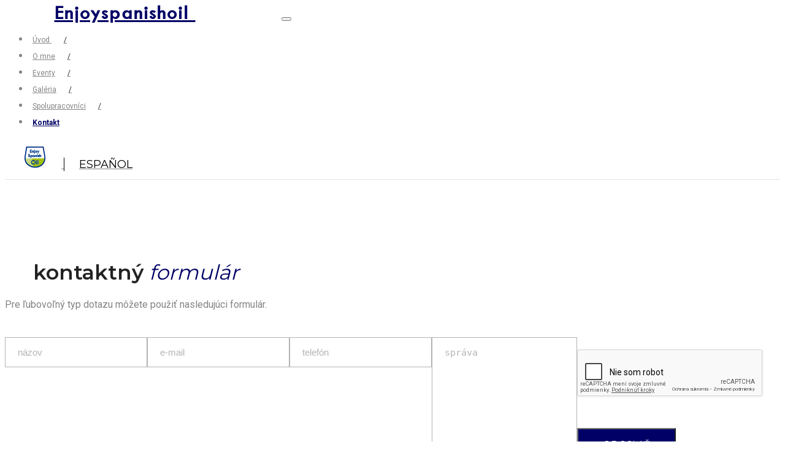

--- FILE ---
content_type: text/html; charset=utf-8
request_url: https://www.enjoyspanishoil.com/contacto-enjoy-spanish-oil-eslovaco.html
body_size: 2341
content:
<!DOCTYPE html>
<html lang="sk">
<head>

  <!-- SITE TITTLE -->
  <meta charset="utf-8">
  <meta http-equiv="X-UA-Compatible" content="IE=edge">
  <meta name="viewport" content="width=device-width, initial-scale=1">
  <title>Enjoy Spanish Oil</title>
  
  <!-- PLUGINS CSS STYLE -->
  <!-- Bootstrap -->
  <link href="plugins/bootstrap/css/bootstrap.min.css" rel="stylesheet">
  <!-- Font Awesome -->
  <link href="plugins/font-awsome/css/font-awesome.min.css" rel="stylesheet">
  <!-- Magnific Popup -->
  <link href="plugins/magnific-popup/magnific-popup.css" rel="stylesheet">
  <!-- Slick Carousel -->
  <link href="plugins/slick/slick.css" rel="stylesheet">
  <link href="plugins/slick/slick-theme.css" rel="stylesheet">
  <!-- CUSTOM CSS -->
  <link href="css/style.css" rel="stylesheet">
<link href="css/nuevos.css" rel="stylesheet">

  <!-- FAVICON -->
  <link href="images/favicon.png" rel="shortcut icon">
<script src="https://www.google.com/recaptcha/api.js?hl=sk" async defer></script>
</head>

<body class="body-wrapper">


<!--========================================
=            Navigation Section            =
=========================================-->

<nav class="navbar main-nav border-less fixed-top navbar-expand-lg p-0">
  <div class="container-fluid p-0">
      <!-- logo -->
      <a class="navbar-brand font-main-azul" href="indexes.html">
        Enjoyspanishoil
      </a>
      <button class="navbar-toggler" type="button" data-toggle="collapse" data-target="#navbarNav" aria-controls="navbarNav" aria-expanded="false" aria-label="Toggle navigation">
      <span class="fa fa-bars"></span>
      </button>
      <div class="collapse navbar-collapse" id="navbarNav">
      <ul class="navbar-nav mx-auto">
        <li class="nav-item">
          <a class="nav-link" href="index.html">Úvod
            <span>/</span>
          </a>
        </li>
        <li class="nav-item">
          <a class="nav-link" href="sommelier-raquel-villar-eslovaco.html">O mne<span>/</span>
          </a></li>  
        <li class="nav-item">
          <a class="nav-link" href="eventos-enjoy-spanish-oil-eslovaco">Eventy<span>/</span></a>
        </li> 
        <li class="nav-item">
          <a class="nav-link" href="galerias-enjoy-spanish-oil-eslovaco">Galéria<span>/</span></a>
        </li>      
        <li class="nav-item">
          <a class="nav-link" href="colaboradores-enjoy-spanish-oil-eslovaco.html">Spolupracovníci<span>/</span></a>
        </li>
        <li class="nav-item active">
          <a class="nav-link" href="contacto-enjoy-spanish-oil-eslovaco.html">Kontakt</a>
        </li>
		  </ul>
      <a href="contacto-enjoy-spanish-oil.html" class="ticket">
       <img src="images/icon/logo-enjoy-m.png" alt="idioma">
        <span>ESPAÑOL</span>
      </a>
      <!--<a href="#" class="ticket">
        <img src="images/icon/ticket.png" alt="ticket">
        <span>Buy Ticket</span>
      </a>-->
      </div>
  </div>
</nav>

<!--====  End of Navigation Section  ====-->


<!--================================
=            Page Title            =
=================================-->

<!--<section class="page-title bg-title overlay-dark">
	<div class="container">
		<div class="row">
			<div class="col-12 text-center">
				<div class="title">
					<h3>Kontakt</h3>
					<h4><span class="yellow">Čo potrebujete?</span></h4>
				</div>
			</div>
		</div>
	</div>		
</section>-->

<!--====  End of Page Title  ====-->


<section class="section contact-form">
	<div class="container">
		<div class="row">
			<div class="col-12">
				<div class="section-title">
					<h3>kontaktný <span class="alternate">formulár</span></h3>
					<p>Pre ľubovoľný typ dotazu môžete použiť nasledujúci formulár.</p>
				</div>
			</div>
		</div>
		<form action="envio-eslovaco.php" method="post" class="row">
			<div class="col-md-6">
				<input type="text" class="form-control main" name="nombre" required id="name" placeholder="názov">
			</div>
			<div class="col-md-6">
				<input type="email" class="form-control main" name="email" required id="email" placeholder="e-mail">
			</div>
			<div class="col-md-12">
				<input type="text" class="form-control main" name="telefono" id="phone" placeholder="telefón">
			</div>
			<div class="col-md-12">
				<textarea name="mensaje" required id="message" class="form-control main" rows="10" placeholder="správa"></textarea>
			</div>
            <div class="col-12 col-md-6 text-left">
            <div class="g-recaptcha" data-sitekey="6LcrzdMUAAAAAF4Z8GQn9QjYHjVgY6oAvn_7OIf8"></div>
            </div>
			<div class="col-12 col-md-6 text-right">
				<button type="submit" class="btn btn-main-md">odoslať</button>
			</div>
		</form>
	</div>
</section>

<!--================================
=            Google Map            =
=================================-->

<section class="map">
	<!-- Google Map -->
	<div><iframe src="https://www.google.com/maps/embed?pb=!1m14!1m8!1m3!1d10649.162093233714!2d17.1100956!3d48.143204!3m2!1i1024!2i768!4f13.1!3m3!1m2!1s0x0%3A0x3da1507411c2561b!2sThe+Taste!5e0!3m2!1ses!2ses!4v1550217711710" width="2200" height="480" frameborder="0" style="border:0" allowfullscreen></iframe></div>
	
	<div class="address-block">
		<h4>Kde sme?</h4>
		<ul class="address-list p-0 m-0">
			<li><i class="fa fa-home"></i><span>Laurinská 8, 811 01, <br>Staré Mesto, Eslovaquia.</span></li>
			<li><i class="fa fa-phone"></i><span>+421 904 917 606</span></li>
		</ul>
		<a href="contacto-enjoy-spanish-oil.html" class="btn btn-white-md">Kontakt</a>
	</div>
</section>

<!--====  End of Google Map  ====-->

<!--============================
=            Footer            =
=============================-->

<footer class="footer-main">
    <div class="container">
      <div class="row">
        <div class="col-md-12">
          <div class="block text-center">
            <div class="footer-logo font-main-blanca text-center">
              Enjoyspanishoil
            </div>
            <ul class="social-links-footer list-inline">
              <li class="list-inline-item">
                <a href="https://www.facebook.com/enjoyspanishoil/" target="_blank"><i class="fa fa-facebook"></i></a>
              </li>
              <li class="list-inline-item">
                <a href="https://twitter.com/enjoyspanishoil" target="_blank"><i class="fa fa-twitter"></i></a>
              </li>
              <li class="list-inline-item">
                <a href="https://www.instagram.com/enjoyspanishoil/?hl=es" target="_blank"><i class="fa fa-instagram"></i></a>
              </li>
              <!--<li class="list-inline-item">
                <a href="#"><i class="fa fa-rss"></i></a>
              </li>
              <li class="list-inline-item">
                <a href="#"><i class="fa fa-vimeo"></i></a>
              </li>-->
            </ul>
          </div>
          
        </div>
      </div>
    </div>
</footer>
<!-- Subfooter -->
<footer class="subfooter">
  <div class="container">
    <div class="row">
      <div class="col-md-6 align-self-center">
        <div class="copyright-text">
          <p><span class="yellow" href="#">Enyoy Spanish Oil</span> &#169; 2019 Všetky práva vyhradené.</p>
        </div>
      </div>
      <div class="col-md-6">
          <a href="#" class="to-top"><i class="fa fa-angle-up"></i></a>
      </div>
    </div>
  </div>
</footer>



  <!-- JAVASCRIPTS -->
  <!-- jQuey -->
  <script src="plugins/jquery/jquery.js"></script>
  <!-- Popper js -->
  <script src="plugins/popper/popper.min.js"></script>
  <!-- Bootstrap 4 -->
  <script src="plugins/bootstrap/js/bootstrap.min.js"></script>
  <!-- Smooth Scroll -->
  <script src="plugins/smoothscroll/SmoothScroll.min.js"></script>  
  <!-- Isotope -->
  <script src="plugins/isotope/mixitup.min.js"></script>  
  <!-- Magnific Popup -->
  <script src="plugins/magnific-popup/jquery.magnific-popup.min.js"></script>
  <!-- Slick Carousel -->
  <script src="plugins/slick/slick.min.js"></script>  
  <!-- SyoTimer -->
  <script src="plugins/syotimer/jquery.syotimer.min.js"></script>
  <!-- Google Mapl -->
  <!--<script src="https://maps.googleapis.com/maps/api/js?key=AIzaSyCC72vZw-6tGqFyRhhg5CkF2fqfILn2Tsw"></script>
  <script type="text/javascript" src="plugins/google-map/gmap.js"></script>-->
  <!-- Custom Script -->
  <script src="js/custom.js"></script>
</body>

</html>

--- FILE ---
content_type: text/html; charset=utf-8
request_url: https://www.google.com/recaptcha/api2/anchor?ar=1&k=6LcrzdMUAAAAAF4Z8GQn9QjYHjVgY6oAvn_7OIf8&co=aHR0cHM6Ly93d3cuZW5qb3lzcGFuaXNob2lsLmNvbTo0NDM.&hl=sk&v=PoyoqOPhxBO7pBk68S4YbpHZ&size=normal&anchor-ms=20000&execute-ms=30000&cb=s7p5u77371fg
body_size: 49547
content:
<!DOCTYPE HTML><html dir="ltr" lang="sk"><head><meta http-equiv="Content-Type" content="text/html; charset=UTF-8">
<meta http-equiv="X-UA-Compatible" content="IE=edge">
<title>reCAPTCHA</title>
<style type="text/css">
/* cyrillic-ext */
@font-face {
  font-family: 'Roboto';
  font-style: normal;
  font-weight: 400;
  font-stretch: 100%;
  src: url(//fonts.gstatic.com/s/roboto/v48/KFO7CnqEu92Fr1ME7kSn66aGLdTylUAMa3GUBHMdazTgWw.woff2) format('woff2');
  unicode-range: U+0460-052F, U+1C80-1C8A, U+20B4, U+2DE0-2DFF, U+A640-A69F, U+FE2E-FE2F;
}
/* cyrillic */
@font-face {
  font-family: 'Roboto';
  font-style: normal;
  font-weight: 400;
  font-stretch: 100%;
  src: url(//fonts.gstatic.com/s/roboto/v48/KFO7CnqEu92Fr1ME7kSn66aGLdTylUAMa3iUBHMdazTgWw.woff2) format('woff2');
  unicode-range: U+0301, U+0400-045F, U+0490-0491, U+04B0-04B1, U+2116;
}
/* greek-ext */
@font-face {
  font-family: 'Roboto';
  font-style: normal;
  font-weight: 400;
  font-stretch: 100%;
  src: url(//fonts.gstatic.com/s/roboto/v48/KFO7CnqEu92Fr1ME7kSn66aGLdTylUAMa3CUBHMdazTgWw.woff2) format('woff2');
  unicode-range: U+1F00-1FFF;
}
/* greek */
@font-face {
  font-family: 'Roboto';
  font-style: normal;
  font-weight: 400;
  font-stretch: 100%;
  src: url(//fonts.gstatic.com/s/roboto/v48/KFO7CnqEu92Fr1ME7kSn66aGLdTylUAMa3-UBHMdazTgWw.woff2) format('woff2');
  unicode-range: U+0370-0377, U+037A-037F, U+0384-038A, U+038C, U+038E-03A1, U+03A3-03FF;
}
/* math */
@font-face {
  font-family: 'Roboto';
  font-style: normal;
  font-weight: 400;
  font-stretch: 100%;
  src: url(//fonts.gstatic.com/s/roboto/v48/KFO7CnqEu92Fr1ME7kSn66aGLdTylUAMawCUBHMdazTgWw.woff2) format('woff2');
  unicode-range: U+0302-0303, U+0305, U+0307-0308, U+0310, U+0312, U+0315, U+031A, U+0326-0327, U+032C, U+032F-0330, U+0332-0333, U+0338, U+033A, U+0346, U+034D, U+0391-03A1, U+03A3-03A9, U+03B1-03C9, U+03D1, U+03D5-03D6, U+03F0-03F1, U+03F4-03F5, U+2016-2017, U+2034-2038, U+203C, U+2040, U+2043, U+2047, U+2050, U+2057, U+205F, U+2070-2071, U+2074-208E, U+2090-209C, U+20D0-20DC, U+20E1, U+20E5-20EF, U+2100-2112, U+2114-2115, U+2117-2121, U+2123-214F, U+2190, U+2192, U+2194-21AE, U+21B0-21E5, U+21F1-21F2, U+21F4-2211, U+2213-2214, U+2216-22FF, U+2308-230B, U+2310, U+2319, U+231C-2321, U+2336-237A, U+237C, U+2395, U+239B-23B7, U+23D0, U+23DC-23E1, U+2474-2475, U+25AF, U+25B3, U+25B7, U+25BD, U+25C1, U+25CA, U+25CC, U+25FB, U+266D-266F, U+27C0-27FF, U+2900-2AFF, U+2B0E-2B11, U+2B30-2B4C, U+2BFE, U+3030, U+FF5B, U+FF5D, U+1D400-1D7FF, U+1EE00-1EEFF;
}
/* symbols */
@font-face {
  font-family: 'Roboto';
  font-style: normal;
  font-weight: 400;
  font-stretch: 100%;
  src: url(//fonts.gstatic.com/s/roboto/v48/KFO7CnqEu92Fr1ME7kSn66aGLdTylUAMaxKUBHMdazTgWw.woff2) format('woff2');
  unicode-range: U+0001-000C, U+000E-001F, U+007F-009F, U+20DD-20E0, U+20E2-20E4, U+2150-218F, U+2190, U+2192, U+2194-2199, U+21AF, U+21E6-21F0, U+21F3, U+2218-2219, U+2299, U+22C4-22C6, U+2300-243F, U+2440-244A, U+2460-24FF, U+25A0-27BF, U+2800-28FF, U+2921-2922, U+2981, U+29BF, U+29EB, U+2B00-2BFF, U+4DC0-4DFF, U+FFF9-FFFB, U+10140-1018E, U+10190-1019C, U+101A0, U+101D0-101FD, U+102E0-102FB, U+10E60-10E7E, U+1D2C0-1D2D3, U+1D2E0-1D37F, U+1F000-1F0FF, U+1F100-1F1AD, U+1F1E6-1F1FF, U+1F30D-1F30F, U+1F315, U+1F31C, U+1F31E, U+1F320-1F32C, U+1F336, U+1F378, U+1F37D, U+1F382, U+1F393-1F39F, U+1F3A7-1F3A8, U+1F3AC-1F3AF, U+1F3C2, U+1F3C4-1F3C6, U+1F3CA-1F3CE, U+1F3D4-1F3E0, U+1F3ED, U+1F3F1-1F3F3, U+1F3F5-1F3F7, U+1F408, U+1F415, U+1F41F, U+1F426, U+1F43F, U+1F441-1F442, U+1F444, U+1F446-1F449, U+1F44C-1F44E, U+1F453, U+1F46A, U+1F47D, U+1F4A3, U+1F4B0, U+1F4B3, U+1F4B9, U+1F4BB, U+1F4BF, U+1F4C8-1F4CB, U+1F4D6, U+1F4DA, U+1F4DF, U+1F4E3-1F4E6, U+1F4EA-1F4ED, U+1F4F7, U+1F4F9-1F4FB, U+1F4FD-1F4FE, U+1F503, U+1F507-1F50B, U+1F50D, U+1F512-1F513, U+1F53E-1F54A, U+1F54F-1F5FA, U+1F610, U+1F650-1F67F, U+1F687, U+1F68D, U+1F691, U+1F694, U+1F698, U+1F6AD, U+1F6B2, U+1F6B9-1F6BA, U+1F6BC, U+1F6C6-1F6CF, U+1F6D3-1F6D7, U+1F6E0-1F6EA, U+1F6F0-1F6F3, U+1F6F7-1F6FC, U+1F700-1F7FF, U+1F800-1F80B, U+1F810-1F847, U+1F850-1F859, U+1F860-1F887, U+1F890-1F8AD, U+1F8B0-1F8BB, U+1F8C0-1F8C1, U+1F900-1F90B, U+1F93B, U+1F946, U+1F984, U+1F996, U+1F9E9, U+1FA00-1FA6F, U+1FA70-1FA7C, U+1FA80-1FA89, U+1FA8F-1FAC6, U+1FACE-1FADC, U+1FADF-1FAE9, U+1FAF0-1FAF8, U+1FB00-1FBFF;
}
/* vietnamese */
@font-face {
  font-family: 'Roboto';
  font-style: normal;
  font-weight: 400;
  font-stretch: 100%;
  src: url(//fonts.gstatic.com/s/roboto/v48/KFO7CnqEu92Fr1ME7kSn66aGLdTylUAMa3OUBHMdazTgWw.woff2) format('woff2');
  unicode-range: U+0102-0103, U+0110-0111, U+0128-0129, U+0168-0169, U+01A0-01A1, U+01AF-01B0, U+0300-0301, U+0303-0304, U+0308-0309, U+0323, U+0329, U+1EA0-1EF9, U+20AB;
}
/* latin-ext */
@font-face {
  font-family: 'Roboto';
  font-style: normal;
  font-weight: 400;
  font-stretch: 100%;
  src: url(//fonts.gstatic.com/s/roboto/v48/KFO7CnqEu92Fr1ME7kSn66aGLdTylUAMa3KUBHMdazTgWw.woff2) format('woff2');
  unicode-range: U+0100-02BA, U+02BD-02C5, U+02C7-02CC, U+02CE-02D7, U+02DD-02FF, U+0304, U+0308, U+0329, U+1D00-1DBF, U+1E00-1E9F, U+1EF2-1EFF, U+2020, U+20A0-20AB, U+20AD-20C0, U+2113, U+2C60-2C7F, U+A720-A7FF;
}
/* latin */
@font-face {
  font-family: 'Roboto';
  font-style: normal;
  font-weight: 400;
  font-stretch: 100%;
  src: url(//fonts.gstatic.com/s/roboto/v48/KFO7CnqEu92Fr1ME7kSn66aGLdTylUAMa3yUBHMdazQ.woff2) format('woff2');
  unicode-range: U+0000-00FF, U+0131, U+0152-0153, U+02BB-02BC, U+02C6, U+02DA, U+02DC, U+0304, U+0308, U+0329, U+2000-206F, U+20AC, U+2122, U+2191, U+2193, U+2212, U+2215, U+FEFF, U+FFFD;
}
/* cyrillic-ext */
@font-face {
  font-family: 'Roboto';
  font-style: normal;
  font-weight: 500;
  font-stretch: 100%;
  src: url(//fonts.gstatic.com/s/roboto/v48/KFO7CnqEu92Fr1ME7kSn66aGLdTylUAMa3GUBHMdazTgWw.woff2) format('woff2');
  unicode-range: U+0460-052F, U+1C80-1C8A, U+20B4, U+2DE0-2DFF, U+A640-A69F, U+FE2E-FE2F;
}
/* cyrillic */
@font-face {
  font-family: 'Roboto';
  font-style: normal;
  font-weight: 500;
  font-stretch: 100%;
  src: url(//fonts.gstatic.com/s/roboto/v48/KFO7CnqEu92Fr1ME7kSn66aGLdTylUAMa3iUBHMdazTgWw.woff2) format('woff2');
  unicode-range: U+0301, U+0400-045F, U+0490-0491, U+04B0-04B1, U+2116;
}
/* greek-ext */
@font-face {
  font-family: 'Roboto';
  font-style: normal;
  font-weight: 500;
  font-stretch: 100%;
  src: url(//fonts.gstatic.com/s/roboto/v48/KFO7CnqEu92Fr1ME7kSn66aGLdTylUAMa3CUBHMdazTgWw.woff2) format('woff2');
  unicode-range: U+1F00-1FFF;
}
/* greek */
@font-face {
  font-family: 'Roboto';
  font-style: normal;
  font-weight: 500;
  font-stretch: 100%;
  src: url(//fonts.gstatic.com/s/roboto/v48/KFO7CnqEu92Fr1ME7kSn66aGLdTylUAMa3-UBHMdazTgWw.woff2) format('woff2');
  unicode-range: U+0370-0377, U+037A-037F, U+0384-038A, U+038C, U+038E-03A1, U+03A3-03FF;
}
/* math */
@font-face {
  font-family: 'Roboto';
  font-style: normal;
  font-weight: 500;
  font-stretch: 100%;
  src: url(//fonts.gstatic.com/s/roboto/v48/KFO7CnqEu92Fr1ME7kSn66aGLdTylUAMawCUBHMdazTgWw.woff2) format('woff2');
  unicode-range: U+0302-0303, U+0305, U+0307-0308, U+0310, U+0312, U+0315, U+031A, U+0326-0327, U+032C, U+032F-0330, U+0332-0333, U+0338, U+033A, U+0346, U+034D, U+0391-03A1, U+03A3-03A9, U+03B1-03C9, U+03D1, U+03D5-03D6, U+03F0-03F1, U+03F4-03F5, U+2016-2017, U+2034-2038, U+203C, U+2040, U+2043, U+2047, U+2050, U+2057, U+205F, U+2070-2071, U+2074-208E, U+2090-209C, U+20D0-20DC, U+20E1, U+20E5-20EF, U+2100-2112, U+2114-2115, U+2117-2121, U+2123-214F, U+2190, U+2192, U+2194-21AE, U+21B0-21E5, U+21F1-21F2, U+21F4-2211, U+2213-2214, U+2216-22FF, U+2308-230B, U+2310, U+2319, U+231C-2321, U+2336-237A, U+237C, U+2395, U+239B-23B7, U+23D0, U+23DC-23E1, U+2474-2475, U+25AF, U+25B3, U+25B7, U+25BD, U+25C1, U+25CA, U+25CC, U+25FB, U+266D-266F, U+27C0-27FF, U+2900-2AFF, U+2B0E-2B11, U+2B30-2B4C, U+2BFE, U+3030, U+FF5B, U+FF5D, U+1D400-1D7FF, U+1EE00-1EEFF;
}
/* symbols */
@font-face {
  font-family: 'Roboto';
  font-style: normal;
  font-weight: 500;
  font-stretch: 100%;
  src: url(//fonts.gstatic.com/s/roboto/v48/KFO7CnqEu92Fr1ME7kSn66aGLdTylUAMaxKUBHMdazTgWw.woff2) format('woff2');
  unicode-range: U+0001-000C, U+000E-001F, U+007F-009F, U+20DD-20E0, U+20E2-20E4, U+2150-218F, U+2190, U+2192, U+2194-2199, U+21AF, U+21E6-21F0, U+21F3, U+2218-2219, U+2299, U+22C4-22C6, U+2300-243F, U+2440-244A, U+2460-24FF, U+25A0-27BF, U+2800-28FF, U+2921-2922, U+2981, U+29BF, U+29EB, U+2B00-2BFF, U+4DC0-4DFF, U+FFF9-FFFB, U+10140-1018E, U+10190-1019C, U+101A0, U+101D0-101FD, U+102E0-102FB, U+10E60-10E7E, U+1D2C0-1D2D3, U+1D2E0-1D37F, U+1F000-1F0FF, U+1F100-1F1AD, U+1F1E6-1F1FF, U+1F30D-1F30F, U+1F315, U+1F31C, U+1F31E, U+1F320-1F32C, U+1F336, U+1F378, U+1F37D, U+1F382, U+1F393-1F39F, U+1F3A7-1F3A8, U+1F3AC-1F3AF, U+1F3C2, U+1F3C4-1F3C6, U+1F3CA-1F3CE, U+1F3D4-1F3E0, U+1F3ED, U+1F3F1-1F3F3, U+1F3F5-1F3F7, U+1F408, U+1F415, U+1F41F, U+1F426, U+1F43F, U+1F441-1F442, U+1F444, U+1F446-1F449, U+1F44C-1F44E, U+1F453, U+1F46A, U+1F47D, U+1F4A3, U+1F4B0, U+1F4B3, U+1F4B9, U+1F4BB, U+1F4BF, U+1F4C8-1F4CB, U+1F4D6, U+1F4DA, U+1F4DF, U+1F4E3-1F4E6, U+1F4EA-1F4ED, U+1F4F7, U+1F4F9-1F4FB, U+1F4FD-1F4FE, U+1F503, U+1F507-1F50B, U+1F50D, U+1F512-1F513, U+1F53E-1F54A, U+1F54F-1F5FA, U+1F610, U+1F650-1F67F, U+1F687, U+1F68D, U+1F691, U+1F694, U+1F698, U+1F6AD, U+1F6B2, U+1F6B9-1F6BA, U+1F6BC, U+1F6C6-1F6CF, U+1F6D3-1F6D7, U+1F6E0-1F6EA, U+1F6F0-1F6F3, U+1F6F7-1F6FC, U+1F700-1F7FF, U+1F800-1F80B, U+1F810-1F847, U+1F850-1F859, U+1F860-1F887, U+1F890-1F8AD, U+1F8B0-1F8BB, U+1F8C0-1F8C1, U+1F900-1F90B, U+1F93B, U+1F946, U+1F984, U+1F996, U+1F9E9, U+1FA00-1FA6F, U+1FA70-1FA7C, U+1FA80-1FA89, U+1FA8F-1FAC6, U+1FACE-1FADC, U+1FADF-1FAE9, U+1FAF0-1FAF8, U+1FB00-1FBFF;
}
/* vietnamese */
@font-face {
  font-family: 'Roboto';
  font-style: normal;
  font-weight: 500;
  font-stretch: 100%;
  src: url(//fonts.gstatic.com/s/roboto/v48/KFO7CnqEu92Fr1ME7kSn66aGLdTylUAMa3OUBHMdazTgWw.woff2) format('woff2');
  unicode-range: U+0102-0103, U+0110-0111, U+0128-0129, U+0168-0169, U+01A0-01A1, U+01AF-01B0, U+0300-0301, U+0303-0304, U+0308-0309, U+0323, U+0329, U+1EA0-1EF9, U+20AB;
}
/* latin-ext */
@font-face {
  font-family: 'Roboto';
  font-style: normal;
  font-weight: 500;
  font-stretch: 100%;
  src: url(//fonts.gstatic.com/s/roboto/v48/KFO7CnqEu92Fr1ME7kSn66aGLdTylUAMa3KUBHMdazTgWw.woff2) format('woff2');
  unicode-range: U+0100-02BA, U+02BD-02C5, U+02C7-02CC, U+02CE-02D7, U+02DD-02FF, U+0304, U+0308, U+0329, U+1D00-1DBF, U+1E00-1E9F, U+1EF2-1EFF, U+2020, U+20A0-20AB, U+20AD-20C0, U+2113, U+2C60-2C7F, U+A720-A7FF;
}
/* latin */
@font-face {
  font-family: 'Roboto';
  font-style: normal;
  font-weight: 500;
  font-stretch: 100%;
  src: url(//fonts.gstatic.com/s/roboto/v48/KFO7CnqEu92Fr1ME7kSn66aGLdTylUAMa3yUBHMdazQ.woff2) format('woff2');
  unicode-range: U+0000-00FF, U+0131, U+0152-0153, U+02BB-02BC, U+02C6, U+02DA, U+02DC, U+0304, U+0308, U+0329, U+2000-206F, U+20AC, U+2122, U+2191, U+2193, U+2212, U+2215, U+FEFF, U+FFFD;
}
/* cyrillic-ext */
@font-face {
  font-family: 'Roboto';
  font-style: normal;
  font-weight: 900;
  font-stretch: 100%;
  src: url(//fonts.gstatic.com/s/roboto/v48/KFO7CnqEu92Fr1ME7kSn66aGLdTylUAMa3GUBHMdazTgWw.woff2) format('woff2');
  unicode-range: U+0460-052F, U+1C80-1C8A, U+20B4, U+2DE0-2DFF, U+A640-A69F, U+FE2E-FE2F;
}
/* cyrillic */
@font-face {
  font-family: 'Roboto';
  font-style: normal;
  font-weight: 900;
  font-stretch: 100%;
  src: url(//fonts.gstatic.com/s/roboto/v48/KFO7CnqEu92Fr1ME7kSn66aGLdTylUAMa3iUBHMdazTgWw.woff2) format('woff2');
  unicode-range: U+0301, U+0400-045F, U+0490-0491, U+04B0-04B1, U+2116;
}
/* greek-ext */
@font-face {
  font-family: 'Roboto';
  font-style: normal;
  font-weight: 900;
  font-stretch: 100%;
  src: url(//fonts.gstatic.com/s/roboto/v48/KFO7CnqEu92Fr1ME7kSn66aGLdTylUAMa3CUBHMdazTgWw.woff2) format('woff2');
  unicode-range: U+1F00-1FFF;
}
/* greek */
@font-face {
  font-family: 'Roboto';
  font-style: normal;
  font-weight: 900;
  font-stretch: 100%;
  src: url(//fonts.gstatic.com/s/roboto/v48/KFO7CnqEu92Fr1ME7kSn66aGLdTylUAMa3-UBHMdazTgWw.woff2) format('woff2');
  unicode-range: U+0370-0377, U+037A-037F, U+0384-038A, U+038C, U+038E-03A1, U+03A3-03FF;
}
/* math */
@font-face {
  font-family: 'Roboto';
  font-style: normal;
  font-weight: 900;
  font-stretch: 100%;
  src: url(//fonts.gstatic.com/s/roboto/v48/KFO7CnqEu92Fr1ME7kSn66aGLdTylUAMawCUBHMdazTgWw.woff2) format('woff2');
  unicode-range: U+0302-0303, U+0305, U+0307-0308, U+0310, U+0312, U+0315, U+031A, U+0326-0327, U+032C, U+032F-0330, U+0332-0333, U+0338, U+033A, U+0346, U+034D, U+0391-03A1, U+03A3-03A9, U+03B1-03C9, U+03D1, U+03D5-03D6, U+03F0-03F1, U+03F4-03F5, U+2016-2017, U+2034-2038, U+203C, U+2040, U+2043, U+2047, U+2050, U+2057, U+205F, U+2070-2071, U+2074-208E, U+2090-209C, U+20D0-20DC, U+20E1, U+20E5-20EF, U+2100-2112, U+2114-2115, U+2117-2121, U+2123-214F, U+2190, U+2192, U+2194-21AE, U+21B0-21E5, U+21F1-21F2, U+21F4-2211, U+2213-2214, U+2216-22FF, U+2308-230B, U+2310, U+2319, U+231C-2321, U+2336-237A, U+237C, U+2395, U+239B-23B7, U+23D0, U+23DC-23E1, U+2474-2475, U+25AF, U+25B3, U+25B7, U+25BD, U+25C1, U+25CA, U+25CC, U+25FB, U+266D-266F, U+27C0-27FF, U+2900-2AFF, U+2B0E-2B11, U+2B30-2B4C, U+2BFE, U+3030, U+FF5B, U+FF5D, U+1D400-1D7FF, U+1EE00-1EEFF;
}
/* symbols */
@font-face {
  font-family: 'Roboto';
  font-style: normal;
  font-weight: 900;
  font-stretch: 100%;
  src: url(//fonts.gstatic.com/s/roboto/v48/KFO7CnqEu92Fr1ME7kSn66aGLdTylUAMaxKUBHMdazTgWw.woff2) format('woff2');
  unicode-range: U+0001-000C, U+000E-001F, U+007F-009F, U+20DD-20E0, U+20E2-20E4, U+2150-218F, U+2190, U+2192, U+2194-2199, U+21AF, U+21E6-21F0, U+21F3, U+2218-2219, U+2299, U+22C4-22C6, U+2300-243F, U+2440-244A, U+2460-24FF, U+25A0-27BF, U+2800-28FF, U+2921-2922, U+2981, U+29BF, U+29EB, U+2B00-2BFF, U+4DC0-4DFF, U+FFF9-FFFB, U+10140-1018E, U+10190-1019C, U+101A0, U+101D0-101FD, U+102E0-102FB, U+10E60-10E7E, U+1D2C0-1D2D3, U+1D2E0-1D37F, U+1F000-1F0FF, U+1F100-1F1AD, U+1F1E6-1F1FF, U+1F30D-1F30F, U+1F315, U+1F31C, U+1F31E, U+1F320-1F32C, U+1F336, U+1F378, U+1F37D, U+1F382, U+1F393-1F39F, U+1F3A7-1F3A8, U+1F3AC-1F3AF, U+1F3C2, U+1F3C4-1F3C6, U+1F3CA-1F3CE, U+1F3D4-1F3E0, U+1F3ED, U+1F3F1-1F3F3, U+1F3F5-1F3F7, U+1F408, U+1F415, U+1F41F, U+1F426, U+1F43F, U+1F441-1F442, U+1F444, U+1F446-1F449, U+1F44C-1F44E, U+1F453, U+1F46A, U+1F47D, U+1F4A3, U+1F4B0, U+1F4B3, U+1F4B9, U+1F4BB, U+1F4BF, U+1F4C8-1F4CB, U+1F4D6, U+1F4DA, U+1F4DF, U+1F4E3-1F4E6, U+1F4EA-1F4ED, U+1F4F7, U+1F4F9-1F4FB, U+1F4FD-1F4FE, U+1F503, U+1F507-1F50B, U+1F50D, U+1F512-1F513, U+1F53E-1F54A, U+1F54F-1F5FA, U+1F610, U+1F650-1F67F, U+1F687, U+1F68D, U+1F691, U+1F694, U+1F698, U+1F6AD, U+1F6B2, U+1F6B9-1F6BA, U+1F6BC, U+1F6C6-1F6CF, U+1F6D3-1F6D7, U+1F6E0-1F6EA, U+1F6F0-1F6F3, U+1F6F7-1F6FC, U+1F700-1F7FF, U+1F800-1F80B, U+1F810-1F847, U+1F850-1F859, U+1F860-1F887, U+1F890-1F8AD, U+1F8B0-1F8BB, U+1F8C0-1F8C1, U+1F900-1F90B, U+1F93B, U+1F946, U+1F984, U+1F996, U+1F9E9, U+1FA00-1FA6F, U+1FA70-1FA7C, U+1FA80-1FA89, U+1FA8F-1FAC6, U+1FACE-1FADC, U+1FADF-1FAE9, U+1FAF0-1FAF8, U+1FB00-1FBFF;
}
/* vietnamese */
@font-face {
  font-family: 'Roboto';
  font-style: normal;
  font-weight: 900;
  font-stretch: 100%;
  src: url(//fonts.gstatic.com/s/roboto/v48/KFO7CnqEu92Fr1ME7kSn66aGLdTylUAMa3OUBHMdazTgWw.woff2) format('woff2');
  unicode-range: U+0102-0103, U+0110-0111, U+0128-0129, U+0168-0169, U+01A0-01A1, U+01AF-01B0, U+0300-0301, U+0303-0304, U+0308-0309, U+0323, U+0329, U+1EA0-1EF9, U+20AB;
}
/* latin-ext */
@font-face {
  font-family: 'Roboto';
  font-style: normal;
  font-weight: 900;
  font-stretch: 100%;
  src: url(//fonts.gstatic.com/s/roboto/v48/KFO7CnqEu92Fr1ME7kSn66aGLdTylUAMa3KUBHMdazTgWw.woff2) format('woff2');
  unicode-range: U+0100-02BA, U+02BD-02C5, U+02C7-02CC, U+02CE-02D7, U+02DD-02FF, U+0304, U+0308, U+0329, U+1D00-1DBF, U+1E00-1E9F, U+1EF2-1EFF, U+2020, U+20A0-20AB, U+20AD-20C0, U+2113, U+2C60-2C7F, U+A720-A7FF;
}
/* latin */
@font-face {
  font-family: 'Roboto';
  font-style: normal;
  font-weight: 900;
  font-stretch: 100%;
  src: url(//fonts.gstatic.com/s/roboto/v48/KFO7CnqEu92Fr1ME7kSn66aGLdTylUAMa3yUBHMdazQ.woff2) format('woff2');
  unicode-range: U+0000-00FF, U+0131, U+0152-0153, U+02BB-02BC, U+02C6, U+02DA, U+02DC, U+0304, U+0308, U+0329, U+2000-206F, U+20AC, U+2122, U+2191, U+2193, U+2212, U+2215, U+FEFF, U+FFFD;
}

</style>
<link rel="stylesheet" type="text/css" href="https://www.gstatic.com/recaptcha/releases/PoyoqOPhxBO7pBk68S4YbpHZ/styles__ltr.css">
<script nonce="wPZIDS9Fby4swKkAfmiQ6Q" type="text/javascript">window['__recaptcha_api'] = 'https://www.google.com/recaptcha/api2/';</script>
<script type="text/javascript" src="https://www.gstatic.com/recaptcha/releases/PoyoqOPhxBO7pBk68S4YbpHZ/recaptcha__sk.js" nonce="wPZIDS9Fby4swKkAfmiQ6Q">
      
    </script></head>
<body><div id="rc-anchor-alert" class="rc-anchor-alert"></div>
<input type="hidden" id="recaptcha-token" value="[base64]">
<script type="text/javascript" nonce="wPZIDS9Fby4swKkAfmiQ6Q">
      recaptcha.anchor.Main.init("[\x22ainput\x22,[\x22bgdata\x22,\x22\x22,\[base64]/[base64]/[base64]/ZyhXLGgpOnEoW04sMjEsbF0sVywwKSxoKSxmYWxzZSxmYWxzZSl9Y2F0Y2goayl7RygzNTgsVyk/[base64]/[base64]/[base64]/[base64]/[base64]/[base64]/[base64]/bmV3IEJbT10oRFswXSk6dz09Mj9uZXcgQltPXShEWzBdLERbMV0pOnc9PTM/bmV3IEJbT10oRFswXSxEWzFdLERbMl0pOnc9PTQ/[base64]/[base64]/[base64]/[base64]/[base64]\\u003d\x22,\[base64]\\u003d\x22,\x22LAfDs3kkGcKJYsOewrrDu0ptLMO4wrVjCBzCscO4wrLDg8O+NU9zworCl1HDphM3w7I0w5t0wqfCgh04w7oewqJtw5DCnsKEwqB5CwJRBG0iJ2rCp2jCi8OwwrBrw6dhFcOIwqthWDBiw6Uaw5zDocKCwoRmIFbDv8K+KsOFc8Ksw5jCrMOpFU/DgT0lHcKbfsOJwrzCpGcgIyY6E8OgWcK9C8K8woV2wqPCm8KPMSzCusKjwptBwrc/[base64]/DhisUw5PDv3nCkBXCucOQw6cwKQklw6N9OcKRb8KZw6PCulDCoxnCqgvDjsO8w6fDpcKKdsOeC8Ovw6pUwoMGGUtJe8OKLMOjwosddHp8Pm4hesKlDE1kXQHDo8KTwo0swpAaBTPDssOadMO+IMK5w6rDmMK7DCRTw5DCqwdwwoNfA8KLesKwwo/[base64]/w63DkHFMa8KaPcOdRHlUcMORwo0xwrk/[base64]/[base64]/CmS/DlcKUE8Ktw4N+w5HCosOAw6bCtTIdw6wMw5TDpMO+BMKOwqHCuMOkCsKFPh9/w6Jcwr9Zwr/DtGDCrMO8Lyw8w6bCg8KKUjoJw6DCl8Olw4IGwpnDhMOVw4rDrSp9S3DChSoFwrzDn8OaOR/CscOcZcK+H8Ofw6/DmUhawo/[base64]/wq1RHgFJw6jCqcKsw6TDlcK2w6XCtCcLN8OvFCPDpiRsw63CvcOtbsOtwrfDgw7Dp8KywoZTN8KAwoTDg8ONTCA/S8KEw43CrVE+T3pzw6rDtMKYw6UGXxjClcKJw4vDjcKawo3CtB0ow7tCw7DDtS/DnsONSkpjPUEVw4FEV8KMw7lfVknDgMKwwqrDgVYIP8KiCsKQw5Mcw4pRB8KPJ0jDrj4xVMOqw6xywrgxaGduwrUCT3jCiArDtcK3w7duNsKIWknDgcOsw6XCgCnCnMOYw6PCisOAbsOEJWTCisKvw5TCkzE/S13Cu3DDjDXDlcKoVnBTZ8K7F8O7FS0ELD8Ow7RtWiPCrkJKLUtoMMOWcAXCmcOswo7DqBI1NsOlVxTCqzLDjsKRCExnwrJAG1/CmVYdw7TCixbDo8OKdR7Cr8KHw6ocGMK1L8O5eyjCrBMAw4DDpjXCusKZw5HCkcKjHGUlwoZPw54tNsKQL8OiwpHCrElow5HDiQ1nw7DDmXjCpnlnwrI8ecONacKcwqUyBBPDknQzfsKBR0TCh8KLwohhwp5dwrYCwo/[base64]/agjDtsKoXMOcwrI/HMK6w4nDvcKhE8KPe8O/wpotw5tcw5VpwoHCnHPCrHoXTMKPw7o8w5wTM0hrwqQswrfDgMKmw6zDgWt8esOGw6XCrGlrwr7Dv8Otc8Ozdn/DtmvCljTCisKIUV3DmcOTdcOaw6F4UhY6RwHDucO1HjDDi10FIi1+LlLCrlzDkMKvAMKiEMKMT3HDkTbCi2bDqn5pwp0FecOmR8KMwrLCvg06UnDCvcKALjNHw4puwr46w5ciQmgAwrk6LX/[base64]/w59uSsKcw7gbw7bDgTrDmsOCcVjDgznDkwTCosKYw4UxScKxwo3DicOdO8OQw5/Dr8Okwohww5LDicOmJ2ppw5bDqG04ZQ/Cm8OnCsO4MSQ3QMKNN8KRSEZtw6ANBB7CthbDtg7CiMKBA8OxKcKVw4VEcU5xw6pvEsOrLx4mTG/CgsOow7Z3KmVUwoJawr7DmmHCssO/w5rCpHE+NA86WmsOw41lwq9Dw7wHG8O0AMOGbsK3VmEdPQ3CmlI5K8OGbRF/[base64]/woLDh8KtKSxoNEMJwpLDvcKvw63DrcO4wpIXwrjDrcOkwoxKWsKCw53DqsK3woPConJ7w6LCtMKBQ8OhEMOew7DDoMOHacODdykLaBTDrTwBw5Q9worDpXnDoDvCm8O/w7bDgDfDg8O8Rh/[base64]/Du8OIYMKzw5pJw61+AUYOccK/wq3CpWHDt2PDtFPDk8O6wothwqRowqbCj0V7ExoNwqVUegjDsA0adFrCoi3CkzcXBwEjPH3Cg8OlOMO5fsOKw6nCkgTCmsK7BsOewr5uRcOQUFfCr8KgOlV6PMODXG/[base64]/DrMKWwqNnM8KAwrfDuzdEZsKPw6VKwpgqw4FHwqpgCsKrJMOpC8OdCw1gTjR/ZALDhgbDu8KpKsOaw6lwMyk3C8OJwqnDlhjDsnRjAsKuw5zCt8O9w6LCrsK1LsK9wo7DtQ3CmMK7wo3DvGhSAcOYwrQxwoBiwp4SwqA9wpxdwrtePUxbBMKGbcKMw49vOcO7wrvDpsOHw4nDqsKxQMKoICPDj8KkcRFjLsO+RBrDo8O5Y8OSBjl+EMOoDHUSwrLDqjk/TcKgw5sww7LCsMKkworClcOtw6nCjgPCo3DCt8KrDQNEGSIAw4jCjGvDm17DtCLCosKrw4Q0w4Agw4RURDFIKRDDq2kJwqFRwptsw53ChhjCgjbCrsOvOFoNw47DpsOOwrrCiF7CjcOlTMOAw6wbwp88ZGtBdsK9wrHDgsO/w5zDmMKOAsOIMwrCsQgEwqbCksOpacKjw4pgw58HZsONw556QnnCvsO6wopBSMKfCj/Cr8OiDSIpUCIhW2rCmHpldGjDqMKQFmBZYMOdesKfw6fCqEbDpMOKwq03w7fCmB7CgcO/D0jCp8OYRsKLJXrDhXrDt2Vjw7czwowGwrbCiWDCicKVW3rCs8OxEU3DuCLDokMgw7XCmAAlw5wKw6HChhxywpY4WsKwCsKQwo/[base64]/DkGHDjsKow6QNTgE3w4sYwoE/XsOJIMOnwprChArCiWXCtsKlSgQzRcK3wpTDucOjwpDDlcKHHB4iHh7DhSHDg8KtY05QIMKVJsKgw4fDmMOgbcKGw4JVPcKawoFFSMKUw4fDr1pzw7PCrcOBVMKgw6IawrZWw6/[base64]/P8KEw65+d8Obw7UWwoFnwrgfw6fDh8OKaMK7wrPCmklPwoJzwoI7biYlw7/DocKFw6PDjgnCg8KqMcKUw7ZjC8ODwqIkRCbCrsKawp7CvDnDgsKEYcKpw7jDmmvCk8Kewok3wqTDsT5ZQQg4aMOBwrIowpfCscKmK8OYwofCvsKxwp/ChsONbw5+O8KcJMKXXyldAm7CvA1pw4BKR3HCgMK9NcOPCMOYwrVew63CjxxkwoLChsKEdsK4ITrDp8O6wqQjaiPCqsKAfVx4wqxRVsOCw5w8w4vCjj7CqhHDgDPCnMOvIMKtwr7DtnbDrsOXw6/[base64]/[base64]/CkcKIZxfDnTVyU8KHeBLClMOCDj3Dp8ONDMKYw49zwqzDkDXDjHHDhUHChHPChBrDusKiYEIVw5FowrMeHMKYNsORPXgJIjTCvmLDiQ/[base64]/wr0cPk5LLsOrw7TDmsKJw4Nsw6k3WQDChQNLXsKowrBBYcK9wqcFwoh2M8OMwqYzThp+w6ZIUMKPw7JowpDCoMKOAlHCl8K/RDkLw4Inw4VvQTDCrsO3a1PCpiQKSxAKZlElwqZ2HwrDgBPDrcKcBwNBMcKeCsKnwpBgayjDi0DCq3ITwrcsT3rChcObwoPCvCnDlsOVZMK6w6I+HgFebQjDmzNGwprDhcOeGB/[base64]/[base64]/[base64]/[base64]/[base64]/[base64]/ChcKuw7xLw6EDwpXCtcKDw5sbw7HClW7DpcOswpJsOAHCvMKYYXHCnFBvN0jCkMO4dsKlfsOAw4YlB8KWw4RVG2h5eC/CrxkxHRdHwqJfU19NUToyCD44w5hvw5QOwoUDw67CvyxEw4ciw6MvQsOBw4Q0KcKSKMKGw7ZLw68VSw5RwqpMBcKRw4lCw5/ChSgkw4NCfsKaRCxJwqLCuMOTecO7wqIYcDIlE8KLGQnDlTlfwoTDqMOaGWbCgQbCl8OuGsKSfMK5RcKswqzDmlU1woszwrnDhlLCnMOkN8OKwpnDgMOpw7ZXwppkw6gWHBLCkMKfFcKBIcONc1jDoW/[base64]/CoT3Cq8O0w6/DhMO5DcKVK8OZwrp9AMO0AcKUWXPCrsKgw4XDpTPDtMK6woMSwpnCicOJwoHCrVpewqrCh8OtLMOdbsOdDMO0OMOww4B5wpnCvMOCw6HCv8Oiw5/[base64]/CoQ3DqsOPw5vDh8OIwrpowqlsJcKAwpDCicKWM8O4E8OZwrTCusOKIVPCvhHCq2zClsOww4pVLn9GCcOJwqM2LsKdw63Di8OGfSrDhsOUXcKTwqfCtcKdf8KjNikyeCjCisOybMKlf3FYw5PCgCEhFcOdLSZlwr3DvMOUdl/CgMKSw5RtMsONbcOswoATw5dkb8Okw6AGLi58diVUUEXCpcKCJ8KuFV/[base64]/DscOJfsOJYMKQwrnCtcKbwovDpTZHw5PCr8KmYsKVYsKuQcKPI1zCl3HDqsOTFMOBPiMCwp0+wpPCokrDjXYRB8K+FVHCgV4jwoI1NWrDjAvCjwTCrE/[base64]/[base64]/Dj8O4wqBqw6bClQ3CqD7DpsODHlVjHMO9MMKMFHM+w4ImwqV9w5gfwrAOwpDDqDHDoMOSdcKIw4x9wpbCnsOobcOSw6vCliohTjDDh2zCs8OCUsOzCsOiJmpNw6shw77DtHI6w7HDsE9Da8OrTW3DqsOMMcOKOGNCTMKbw4AUw5Bgw47Dnz3Cghh6w6pqeXTDmMK/w4/DpcO2w5wQXiUEw4JXwpPDusOhw7MlwrUNwpXCrUd8w4BPw5Zmw7sVw6J5w6jCrcKeGVjCv1BVwpJibkYfw5XCjMOpKsKTI2/DkMKhZ8KBwoPDmcKRCsOtw5nDn8O2w61Vw7UtAMKYwowzw6oJMHF6VC0tGcKAP3PCpcKVKsOqS8KhwrI6w5NVFyAXa8O5wrTDuRkzDsOdw7PCgMOCwoXDoHwqwovCphVvw6QLwoEFwq/CucKow60lScKYBX4rYCHDgClRw6d5CAJPwobCocOQw4vCknBlw5TDp8OMdiHCh8KgwqbDlMOFwrPDqinCuMK2CcOmLcKfw4nCscKiw6DDisK1wozClcOIwroaTVYFwrLDlUXDsAFJaMKEf8K/woHCpMOBw4cvwrnCoMKCw501QytNFhFdwqdBw6bDucOebsKoHxbCtcKlwp/DkMOJDMOnQ8OcNMKuesKuTBvDoy7CiSbDvGrDgcO2GxPDllDDu8K/w60TwpXChgFuw7LDpcKCY8OYQmFOD0t2w504VsKLwq3CkXMCJMOUwq4hw6x/GG7CqnV5WVoNEGzColRjRATChgvCglwfw4nDg0wiw7PCm8KvDllxwr7Dv8KtwoBXwrRGw5gveMOBwo7CkhrDmnXCql95w4rDnj3Dq8KFw4BJwpQPWMOhwoPCsMO/[base64]/[base64]/DjMOZfcOlfD3DlW1fwqM2UcOow5zDv8KSw5Efwp5YQ1XCt2PCpy/DnmnCgS1kwqwpUhMbMUtmw78ycsOVw43DsW3CtMKpU2zCnHXCoSvCow0LRntnHGgQwrNnCcKwX8Odw6xjcW/DsMOfw6LDtz/CtsOUQTxMDGnDnMKewpxQw5gswpLCrEFjTcOgPcKpcSfCuk9two7DssOpw4IOwpN/J8OCw4hkwpYswodBEsKUw4/[base64]/CuGbDl8Onw6HDmDwxdsK7wq7DnEN5MRXCmSc3wokiD8KifnlTdFjDs3ESw4lcw4zDoDbDgAItwqBnc3HConzDk8OwwqhDNk/DnMKyw7bClMO9w6ZmBcO0UGzDjcO+KV1sw70LQwBNRcOaL8KzGGXDtj83XkjClV9Kw5NwFWbCnMOXdsOhwpbDpUDDl8Oew7TCgsOsIh8Qw6PCmsK2wpk8wo9cJsOQJcOlS8KnwpJWwq/CuAXCn8KzQg/CkTLDucKvOSHCgcO2b8O+wo/Cl8Oywo1zwoRkSy3DssOPPzIgw4zClAnCq1nDgkgUPi9fw6nDs2Y/[base64]/[base64]/DvMOXw6QcSsOIe1gTwqccCcOjDi4nw43CjcKIw7zDg8OOw7MtHsO8wr/[base64]/CpmfDhGcWTcOcw6kiwpvChiAywrVeb8Kyw5TCmMKiMCLDmipQwr3CtGdOw600bmPCvT7CgcKxwoDCv0DCqxjDsCd5X8K9wpLCtsK9w7nCgyA7w6vDicOSci/CnsOGw6nClMO2fTgpwrTCtiIOE1cqwpjDr8O9worCrmZpMCfDizvClsKEO8KCQlsgw7DCsMKjBMKvw4h/wqtewq7CrRfClDwVLyXCg8KZVcOrwoZvwojDgFbDpnMSw6TCo3jCoMO0JkcxHwpPaVrCkHx9wqzDj2zDt8O4w5TDuSnDnsOeTsOXwobDlsOHC8KLMzXDq3EkWsOvRETDqsOoVcKhT8K1w4DCmcOJwpwXwpLCoUXChTR0empiV2/[base64]/DjsKgSCPCtypHw4Ehw6IYKAkoZ0/CksKcVGnCm8K6T8KTS8O1wrtTcsKgSlkTw4nDoHHDlRkHw78TUCJjw51WwqzDsXnDljcJKkpEw7jDoMKVw5YvwoQIb8Knwrw4wqvCk8Opw5bCghfDnsOmw6vCqlY/GTzCsMO8w6NoWsOOw4gaw4fCviwOw4tQUlRgFMOkwrRXwpXCpsKfw5dCUMKOKcOeeMKpOUJOw7MOw6fCvMOsw6/[base64]/w4bCqcK8Qk1hwoJ5Gh1Zw43Dml3CnVU1X8O1K1zDpn7DhsKVwonDrjENw4vDvsK/w5cve8OgwpnDqCrDrmjDniYOwqLDn1fDvUhXC8OlTcOowp7Dt3/CnSDDh8K4w7wWwq93WcOww5Qkw50bSMKswrk2LsOwcU5DAMKlB8K6VFtjw60Xwr3CuMOjwrBgwqjChmrDshxiNhPDjxHDs8K8w41ew5zDiB7ChhInwoHCncK4w6/DsyZMworCoFbCqcKlSMOswqrCnsKow77DhBE/wqAEw47CmMK2SsKuwojCgwYsIz57ZMK3woN0GSJ0wodESsKkw6/[base64]/[base64]/w6/[base64]/DqBlPHgDClEHCqCYhw63DhxzDscOJwonDmBFLbcKbV3dJb8O5RMOUwqzDjcOcw6ktw6DCr8K0b03DhBJ5wqnDoUtUWsKQwpxewqzClyDCgFpYeiI4w6XCmsO9w5hwwooBw5fDjMOqESjDrMK6w6Q7wpIZDcORdATDrMO3wqXCrMOlwovDiVkhw5/DqholwrE/ZDnCq8OHJj5eBSsoMMKbTMOCGDd4fcOpwqfDoGhhw6gVJHPCklpEw4zDsiTDk8K8cCgkwqrCu2V8wpDCvEFnXHfDmj7CmBnCqsOzwo3DjMKRX3/DlUXDpMOFGTljw6XCnTVywqsmDMKaCMOsXjRMw5xFUsKgUTY/wrh5wqHDg8KGR8OgbSfDojnCj1/[base64]/CgDRSwpItwrZbw5vCqMOUW2vCvHbCqsKsZzoSwodhwrRBK8KifTIgwr3CisOgw7dUDyc7B8KMbcK/XsKtZjxxw5p/w7t/R8OxYcOBC8OMccOww4RYw57CsMKTw7/Ct2oUYsORw4Agw5HCkMOswrVgw7x7MG87VcOTwqhMw6ouEnTDkiDDmsODDxnDscOgwrHCtRnDpCBLcCsYO0TCmGnCiMKvfxBiwrzDtsKtACIOI8OkDn8OwqJtw7Y1GcOBw5rCgywDw5Z9dEHCsh/ClcOrwokSB8OgFMOmwpU+PC3DtcKBwp3DncKow6DCosKRfDzCqMKgFMKow4hEYnJrHCfCsMK6w6vDjsK+wrzDgQNwBCJuRQvClcKoRcO1UsKlw77DicKFwppMeMOUMsKzw6LDv8OmwrDCtyUVOsKoFCwaJMK6w6YZY8K/YMKPw4DCgMK1bSRRFHPDpMOjWcOADA0RRmHCnsOeKGRbGFkMwo9OwpACQcOyw5VBwqHDgXtnQk7Cn8KJw7wrwpUqJRMaw6HDoMK9M8KiWBXCmMODw5vCrcKmwrjCm8KqwoPDu33DmMKUwp8Gwp/CicK9AlvCqCJgf8KhwpHDkMOxwq8qw7tOY8OTw7tXA8OYRMOnwpzDvS4cwpbDncO6esKWwp8vLQESw5BPw5zCqsOpwo/CoxbCksOYdgbDnsOOwonDtVg/w4xWwr5CEMOIw4QywrXDvB8VTXpKwofDuRvCtycswrQWworDl8OGBcKFwqUnw6hIUMKyw4VJwpJrw4bDq1rDjMKFw7pUPh5Dw7wyASPDhVvDmnZ2dQV/[base64]/Dq8OWCsOTw6AJw7/CmcK7JcOWVsOCB0Eqw5dmN8O/wpxEw6nCrwTClMKrOMKLwqXCs3rDlCbCo8KNQCtKw7gyKyPCqHbDpgTCgMKYCnd1wp3DhxDCg8KCwqPChsKkKSpSfcKDw47CqRrDg8KzdXl4w7YhwoPDu1/CrQ46F8K6wrrCsMO4YxjDocKgHy/DkcOmED3CosO7GmTCpXppEMOsW8KYwqzCtsKbw4fClk/Ds8Oaw55reMKmwrlawp/DiUvDqjXDq8KpNzDDpBrDl8O7A3bDjsObwq/DuUJFPMOVXw7Di8OSVMOQesKrw701wrdLworCk8KXwoXCj8KqwqQjwqnCmcOsw67Dqk/Dp39CEjlqS2VWw4Z4C8Onwq1ewo7DjXYhE23Cg3whw5c/wp1Jw4TDmgbCh14+w47DqHggwqLDjSPDjHdJw7RDwrsAwrMKIlXDpMKjfsOcw4XDqsO/w559wpNgUE0qYz5BWnHCkUIVO8O+wqzCjgIgHQ/Diyw4QMKww6/[base64]/DvcKFDcOxwrbDsC4TwoEYHx/DsMOdXsOoH8KIYsOJw5XDhXVZw4rDvMKswpZjwqDCvkvDjsKTacOlw6Ztw6vCnRDCpBleaTfDgcKrw6ZIXxzCp2XDlMK/R0fDrQcNPi3Dqw3DmsOPw4UyQTEZVMOGw4TDuU1XwrTCosORw582wpt8w6UkwrcQNMKqw7HCusKHw6gPOlVuFcKwRWfCgcKeJsKzw6Uew4AWw718bHgCwr7CgcOkw7/Di1QOw5dswqcmw74UwrDDr2XCiC7CrsKqblXDn8O9elLDrsKYNW3CtMOuYlUpfWpDw6vDjANBwpsFwrdmw4Nfw49kdAHCpk8mNcOZw4nCgMOMasK3dRzDnlIow7UCwovCrMKnbVQAw7fDmMOpYknDh8KRwrXCnW7DjsOWwocIGcOJwpdlLX/Dh8KXwp/CiSfChSzCjsOAAEbDnsOYZ2HCv8K1w5c9w4LCmA1Aw6PChHzDlmzChMO2w5zClFwcw43CuMKGwqnDslrChMKHw5vCnMO/V8KaEA01PsKYG3IEbW8xw7Miw6DDiBrDgEzDhMOaPTzDiyzDjsOsOMKrwrHCksOXw69Rw7LDugfCukdvSH88wqXDiwTClMOSw5bCr8KrW8Oxw6YyOQZCw4UvHEF/DTlVL8OdBRfDt8K1OQxGwqwVw4jDu8K/eMKQVRjCrxtMw4EJCTTCnnseRMO6wofDlE/Csn91HsObehJ9wqPDiGMmw6MWEcK0w6LCncK3PMOFw4XDhFrDh3UDw4VRwrfCl8Kpwq9+QcOfw5LDjMOUw5QuGMO2UsO9LwLCuHvCrsObw5xTZMO8C8Kbw5N5A8Kmw5vCgGMNw77CixLDvxlDJBdUwo0gVcK9w6TDu0vDmcK9wqjDswgGNsOsQMK/DVXDujvCtzs1ChXChVB/O8KBDQ7Dv8OFwp1NNl3CgHnDkC/Cm8OyFsKJO8KJwprCrcObwqQwKkdlwpLCuMOELMKlJRY9woxHw6/DiwIrw6XCnsK0wo3CucO+w7chA0ZZHsOKWMOtwozCoMKJV0jDg8KKw4s3dMKfwoxtw5Yhw5/Ci8KPMsK6CWJqasKKYQXCt8KyEW8/woAUwqc7dMOQHMKSQ00Xw6Baw57DjsKHfh3Du8KrwpjDi1keL8O/MEYtNMO4LhrCvcKjJMK6dcOvMUzCsHfCnsK6Pg0cEhQqwqR4YXBZw67CoFTCmhLDhxTCmgtFPMO5MC0Pw4N0worDg8Kww7HDg8KxTwFUw6/Dmx5Ww5ZVHDpFCA7ChgXCtFPCscOQwooZw5jDnsOtw5FIGwsGeMOjwrXCtAXDt0DCk8OhJMKawq3DmnTCg8KTDMKlw7saPjIkc8OFw4hOCSvDs8KmLsKTw4fDokgTRWTChDo3wq5qw4TDqS7CoRIbwrvDt8Kaw4kFwpLClXc/[base64]/[base64]/w7nCghUWMcKAw6pOGxfDv8OKKMOmeHXCnnoLbGRXQcO+QsKZw6YoW8Oewq/CsyVNw6bDvcO2w5DDncKswr/CmMOPRsOJWcOlw4wjX8Ovw6NjHMOaw7XCncKsRcOhwr8FPcKYwr5NwrrDm8KjJcOIV1nDkA8LWMKZw5kxw7hvwqFPwqYNwq3DmigAU8O3BMObwp4QwpTDr8OwA8KSbX/DusKSw5DCusK6wqA/D8Kzw6rDuyIbIsKBw7QESWRWU8KHwohQNxRqwosAwqBpwrvDjsKCw6dKw4dQw77CmgBXcMK3w5XDicKIw7rDvy/CmsKJEW4nwp0dDsKcwqt7M0jCnWfCuUwlwpnDsTrDoXDChcKdTsO4woBeworCq3/CvH/Di8O7PwbDisOFccK7w7nDvV1uHnHChMOLRXvCo3pMw7/[base64]/[base64]/CDAAwr94wofDmTfDrDXDtF1ywpLCsFrDnm5lwqwLwobCpAzDk8K9w4sYCkZEb8Kdw47Cl8O1w6nDl8OAwozCuHwVTcOlw79dw4LDksKtCBRPw77DkQoYOMKTwqfCgMOoAsOZwoozb8O9VcKwZkt5w48iPMOVwofDtyvCgcKTZ2EgfRkIw7/ChjJmwq3DsBV7XsK6wo5tSMOFw6TDrW/DisKbwo3DilB7DhfDrcKaH1rDjEwdBmTDmcOGw5HCnMOzwrHCvW7ChMKaMELCp8KBwqdJw7PCo0o0w44mOsO4Z8K1wpLCvcO+Rls4w77DnRRPexpZPsOBwp8SMMOQwq3CtwnDmTd2KsOrNi/Cr8O8wqXDqcK0wpTDtEVHYyMtWSNYGcK8w5R8fnrDjsK0WMKebRTCqhfDuxDCksO7wrTCiivDtMK/wpPCtMO9DMOjPMOuEG3CgngxT8Kkw5HDlMKCwrvDhcOBw51Xwqdtw7TCl8K8YMK+w4HCngrCjsKBYE/Ds8OZwqQ7Fg7Cu8KCDsOpBMK/[base64]/DnmnDiWHDg8OQI0V+WcKpw5/[base64]/Ds3jDmz7DpkMlcsKAw5s7dcKzwqkRw67DqsO/[base64]/J8OQwpPDgcKQwqM/N8OCWsOFw6bCvsK4KxbDhMOfwr1ow498w63Dr8OJU0rDlMO7VsO3w5/Cg8KAwqUTwqUFBzPDvMOLUH7CvT3Cs2MkdFVaR8Osw7XCgkNnPVvDh8KAIsOUGMOtNTs8YRkqEiHClWzDg8KwwozDnsKhwos+wqbDvF/[base64]/S1ALw7DCv8KDwpsbw717w4zCicKywrskw7Q6woLDshbCqBDCosKcw7jDqA7DjX3DhsO1w4Adwpl/[base64]/[base64]/HMK7w6IHwo3Dt3PDs17DrBZvcnxIPcO+EUJ+wrbCrF50b8OSw6leHE7DmWASw5ECw4J3NSvDoT0yw7DDo8K0wrlLKMKjw4Euch3DgwRuJBp6worCrMK0ZFo0w7TDmMKwwpvCqcOaV8KUw7nDvcOQw5Vhw47CisO1woMWwrrCtcOjw5/DlgFLw4XDrBfDmMKgFlnCri7Drj7Cqz1rJcKyI1XDnwxEw4Nsw6dTw5vDpngxwrhYwqfDqsKSw4ABwq3Du8KzDBUvP8OsVcOWBcKqw5/[base64]/CrsO2QcKCXXZZw4jCvsOKOVhUM2rCusKbw6zChwDDrTbCs8KSEG/Di8O1w5rCgyA/KsOlwoAtEHM+WMOLwp7DkB7Dg1YMwpZzSsKbCBJKwqvDssO9YlcaeyfDhsKVHXjCpDDCrMKOa8KecXoiwoxye8KfwrfClQl/B8OSPsKyYGjCg8KgwpIzw4nCmiXDhMKvwoAiWQ8xw5zDrsKMwodhwotqNsKJER9owozDo8KfP03Dkj3CpAxzVsOMw5Z2OMOOen5aw73DgChoc8KpfcOIwrjCncOiSsKwwrDDomLCv8OgKkcaVDEETHLDvyDDtsKYNMKIAMORZD/DrEQKSAt/PsOnw7Aqw5DDsRRLJEVlGcO3wpZCBUlCUyFIwo4LwoNpFydAU8O0wpgOwqsBHEtALQtYDjXDrsOwdVUlwonCgsKXOsKoAlLDqy3CjTpBUSDDjMOffsKfesO2wpvDv3jCky5mw5HDmAHCn8KFw7BmW8KBwqxEw6Ntw6LCssOHwrnCkMKZKcOzbhATNsOSEVw/T8KBw5LDrGrCvcKEwrfCv8OrKADCvRwYT8O4PQnChsO9GMOlGnvCsMKscMKFD8KAwofCv1hHw70dwqPDuMOAw4p9NwzDssOxw5IYSEtMw5g2FcKqPFfDqMO/TgFqw7nCsA8KHsKfJ2/[base64]/[base64]/AhnDuMO3ZmxFwoFJMB/[base64]/w4BmWsOKwpViw57CnxNmwofDoHTCo8OdBBhgwqZgUXlIw7bCi2bDksKHIcKaXjA3VsO6wpHCulnCrsKqW8KzwqrClk7DhnY/aMKGJ3XChcKIwqgTwrDDjFXDil1YwqV/[base64]/[base64]/CucOKw7d0AsK1cMKDGcKYF0/[base64]/[base64]/DjEg/[base64]/CjcKVAlDDnkzChsOobxY5wo0mwoYdSMKPQFxSwqXCm0PCmsOAFWLCmBDCmhpZwqvDoVnCh8ObwqfCjzldYMKnSsK1w5szTcKuw58XSMKfwq3CkS9ZMwITBmfDtTN4wo4NdAJOdAEaw5glwq/DmgBuJcOYbRjDkDvCr1/Ds8OTYMK/[base64]/Ciiguwq7CscODwpPDrsKQFGXDgMKmKiVfwoYvwp96wpfDi17CkC/[base64]/wrzDqsKtw7PDs8OHwpIAQjHCtMOfdDRRw47DhcODV2wNcMOEw4zCiAzDlcKYeGIaw6rCtMOja8K3EGjCmMKAw6fDksKlwrbDrU52wqRjGgkOwphbdxEsJF/DiMONCzPCsUXCp1DDjsOZJHjCmMKtID3DhyzDhV8FEcOrwo3DqGjCpGpmF1/DoWHCscKswqcgImZQccODcMK0wo/CpMOnJA3ClArDp8KxFcOkwrTCj8OEYmnCiiPDhV8qw7/CsMOzGMO7djRgTTrCv8KlCsOTKsKcFGTCrMKXG8KWRTDDhAzDqcO+O8K9wql0wr7CmsOTw6TCsi8XMWzDhWoywpDCs8Kjb8Kcwo3DrhbCm8OawrXDg8K+EUXCjcOOD0c/w48WB3jCtsOSw6LDq8KIFl1/w6ouw5nDn2wOw4I2fH3CiiZ+w5rDmV/DvgTDtMKoSDzDssOGwr7Dg8Kfw64jWi4Ww48kFMOwSMKABkLCosKAwqjCtMOHH8OEwr0CIsOEwo3ChsKzw7R3DcKrX8KfVT7CpcOPw6N+wohawoPDsF/[base64]/CgXZgKmdbw70KazbCkMK3JS9oB1EYw6sdw5LDjcO/IBHDgsOwVkrCtcOcwonCp2vCr8KQTMK/b8K6wocfwpU3w7/DkivCoFfCtMKOwr1LXGlrE8OXwoPDuRjDkMOxCjfDoCYDwqLCmsKaw5QCw6fDtcKRwp/DvU/DpXA1DGrDlEt+PMKNc8KAw40oe8OTasO9IB0jw53CgcOvQArCjsKVwrgQUXXDm8O9w4Fkwqk+LMOUXcKNERHCgmJjNMKHw6DDhAghT8OrBsOcw4M0XcOdwp8JB1IqwrUxLn3CjsOFw4ZvfxHDvl9mIEXDhTBYB8OEwq7CrwQNw7zDh8KDw7gIC8Kow4TDgsOqM8Ocw5/Dh3/DtzYgNMK4w7Emw6B/HMKqwrc/[base64]/WsKwbcKYTcKcX8Kyw4Zbw6J6w6BmUMOmwpPDrsKGw4oPwovDtcOkw690wpMZwqQ8w4LDg3htw4AGw5fDocKQwpXCiSPCqkfDvDfDnAfDkcOzwobDkcOXwqVAJCgHA1FoS3rCnQ7DksO0w6jCqMOaQsKvw4NjOSDDj0gsTS7DllFXaMOBM8K0OjHCk2bDlxHCl2/DnS/CrsOIV3dxw7PCs8OADHvCt8KjdMOMwp9RwprDicKcwpfCqcKNwpnDgcOZS8KPfH/CrcK8TUVOwrrDqxzDlcK6CMKwwrp4wpXCqsOLw7A9wq7Cjnc6PcOaw7k0DEY0cmUOUk0zQsOLw7xaalrDsGzCtFoiCjjCksOaw60TeUBvwo83TmhTFCYlw4lpw5AUwqgEwqjCuAXDjFzCtA7Clj7DskhHMz0EWXPCuRRZA8O3wp/DslTCvMK5VsOXM8OAw6DDhcKbNMKOw45JwoTDrAvCs8KHWxAkFHsZwrktDC0bw5gKwpVHGsK9P8OqwoMDQW3Cph7DtV/CksOjw6ZOfQlrwo3Dr8OLKMOY\x22],null,[\x22conf\x22,null,\x226LcrzdMUAAAAAF4Z8GQn9QjYHjVgY6oAvn_7OIf8\x22,0,null,null,null,0,[21,125,63,73,95,87,41,43,42,83,102,105,109,121],[1017145,710],0,null,null,null,null,0,null,0,1,700,1,null,0,\[base64]/76lBhnEnQkZnOKMAhnM8xEZ\x22,0,1,null,null,1,null,0,1,null,null,null,0],\x22https://www.enjoyspanishoil.com:443\x22,null,[1,1,1],null,null,null,0,3600,[\x22https://www.google.com/intl/sk/policies/privacy/\x22,\x22https://www.google.com/intl/sk/policies/terms/\x22],\x22yTRI3U+yFfaFIc0QY2Byll+GK+EJ0c37f9999yfdrRI\\u003d\x22,0,0,null,1,1769146316751,0,0,[193,220,246,153,150],null,[227,150,128,187],\x22RC-0Rxt9HoQS68e0w\x22,null,null,null,null,null,\x220dAFcWeA6sClp_eaJmRUhrd5InCxVaVY3fzZRsz84Ojnpe5iFbYpTiMDyUekaybDaHIAyx8NG4Oc6eRQYe9j_OdFHnOx4IdKN7ig\x22,1769229117002]");
    </script></body></html>

--- FILE ---
content_type: text/css
request_url: https://www.enjoyspanishoil.com/css/style.css
body_size: 9370
content:
/*=== MEDIA QUERY ===*/
@import url("https://fonts.googleapis.com/css?family=Montserrat:300,400,500,600,700|Roboto:300,400,500,700");
html {
  font-size: 16px;
}
@font-face {
    font-family: 'Tw Cen MT';
    src: url('../tipografia/TwCenMT-Regular.eot');
    src: url('../tipografia/TwCenMT-Regular.eot?#iefix') format('embedded-opentype'),
        url('../tipografia/TwCenMT-Regular.woff2') format('woff2'),
        url('../tipografia/TwCenMT-Regular.woff') format('woff'),
        url('../tipografia/TwCenMT-Regular.ttf') format('truetype'),
        url('../tipografia/TwCenMT-Regular.svg#TwCenMT-Regular') format('svg');
    font-weight: normal;
    font-style: normal;
}

.marginb {
	    margin-bottom: 80px;
}
body {
  font-family: "Roboto", sans-serif;
  -webkit-font-smoothing: antialiased;
}
.font-main-azul{
	font-family: "Tw Cen MT", sans-serif;
	color: #000066;
	font-size: 2.0em;
	margin-left: 4%;
	font-weight: bold;
	letter-spacing:2px;
	
}
.font-main-blanca{
	font-family: "Tw Cen MT", sans-serif;
	color: #FFF;
	font-size: 2.5em;
	/*margin-left: 5%;*/
	font-weight: bold;
	
}
h1, h2, h3, h4, h5, h6 {
  font-family: "Montserrat", sans-serif;
  color: #222222;
  font-weight: 600;
}

h1 {
  
  font-size: 2.5rem;
}

h2 {
  font-size: 2.3rem;
}

h3 {
  font-size: 2.1rem;
}

h4 {
  font-size: 1.6875rem;
}

h5 {
  font-size: 1.375rem;
}

h6 {
  font-size: 1.25rem;
}

p, a, li, blockquote, label {
  font-size: 1rem;
  line-height: 26px;
  color: #848484;
  margin-bottom: 0;
}

.form-control::-webkit-input-placeholder {
  color: #b3b3b3;
  font-size: 0.9375rem;
}

ul.social-links {
  margin-bottom: 0;
}

ul.social-links li:first-child a {
  padding-left: 0;
}

ul.social-links li a {
  padding: 0 15px;
  display: block;
}

ul.social-links li a i {
  font-size: 20px;
  color: #222222;
}

.shadow, .speakers.white .speaker-item:hover, .schedule.two .schedule-contents, .sponsors .block .image-block:hover, ul.pagination li a:hover, ul.pagination li a:focus, ul.pagination .active a, .news-hr .news-post-hr:hover, .testimonial .testimonial-item .comment:hover {
  box-shadow: 0px 0px 30px 0px rgba(11, 29, 66, 0.15);
}

.border-bottom {
  border-bottom: 1px solid #e5e5e5;
}

.overlay:before {
  content: '';
  background: url(../images/background/objects.png) no-repeat;
  position: absolute;
  top: 0;
  left: 0;
  right: 0;
  bottom: 0;
}

.overlay:after {
  content: '';
  background: -webkit-linear-gradient(-45deg, #1e5799 0%, #1d1546 0%, #1a0b25 100%, #207cca 100%);
  opacity: .25;
  position: absolute;
  top: 0;
  left: 0;
  right: 0;
  bottom: 0;
}

.overlay-lighter:before {
  content: '';
  background: -webkit-linear-gradient(-45deg, #1e5799 0%, #1d1546 0%, #1a0b25 100%, #207cca 100%);
  opacity: .20;
  position: absolute;
  top: 0;
  left: 0;
  right: 0;
  bottom: 0;
}

.text-overlay:after {
  content: 'CATA OFICIAL';
  font-family: "Montserrat", sans-serif;
  font-weight: 600;
  font-size: 215px;
  width: 100%;
  height: 300px;
  background-position: center center;
  position: absolute;
  top: 40%;
  left: 50%;
  opacity: .05;
  transform: translateX(-50%);
}
.primary-overlay:hover {
cursor:pointer !important;	
}

@media (max-width: 767px) {
  .text-overlay:after {
    font-size: 100px;
  }
}

@media (max-width: 575px) {
  .text-overlay:after {
    font-size: 70px;
  }
}

.overlay-primary:before {
  content: '';
  background: rgba(255, 102, 0, 0.93);
  position: absolute;
  top: 0;
  left: 0;
  right: 0;
  bottom: 0;
}

.overlay-dark:before {
  content: '';
 /* background: -webkit-linear-gradient(-45deg, #1e5799 0%, #1d1546 0%, #1a0b25 100%, #207cca 100%);*/
  opacity: .75;
  position: absolute;
  top: 0;
  left: 0;
  right: 0;
  bottom: 0;
}

.overlay-white:before {
  content: '';
  background: linear-gradient(0deg, rgba(245, 245, 248, 0.8) 0%, #f7f7f7 100%);
  position: absolute;
  top: 0;
  left: 0;
  right: 0;
  bottom: 0;
}

.overlay-white-slant:before {
  content: '';
  width: 100%;
  margin-left: -45%;
  background: white;
  position: absolute;
  top: 0;
  left: 0;
  right: 0;
  bottom: 0;
  transform: skewX(-20deg);
}

@media (max-width: 767px) {
  .overlay-white-slant:before {
    content: none;
  }
}

span.alternate {
  color: #000066;
  font-style: italic;
  font-weight: 400;
}
span.yellow {
  color: #F4FB00;
  font-style: italic;
  font-weight: 400;
}

a {
  transition: 0.2s ease;
}

a:focus, a:hover {
  color: #000066;
  text-decoration: none;
}

button:hover {
  cursor: pointer;
}

.bg-gray {
  background: #fafafa;
}

.bg-blue {
  background: #000066;
}

.bg-banner-one {
  background: url(../images/background/homepage-one-banner.jpg) no-repeat;
  background-size: cover;
  background-position: center center;
}

.bg-banner-two {
  background: url(../images/background/banner-bg-two.jpg) no-repeat;
  background-size: cover;
  background-position: right center;
}

.bg-about {
  background: url(../images/background/pattern-background.jpg) no-repeat;
  background-size: cover;
}

.bg-speaker {
  background: url(../images/background/spaeker-background.jpg) fixed no-repeat;
  background-size: cover;
  background-position: center center;
}

.bg-timer {
  background: url(../images/background/timer-bg.jpg) no-repeat;
  background-size: cover;
  background-position: center center;
}

.bg-schedule {
  background: url(../images/background/schedule-bg.png) no-repeat;
  background-size: cover;
}

.bg-service {
  background: url(../images/background/feature-background.jpg) no-repeat;
  background-size: cover;
}

.bg-registration {
  background: url(../images/background/registration-background.jpg) no-repeat;
  background-size: cover;
}

.bg-registration-two {
  background: url(../images/background/bg-registration-two.jpg) no-repeat;
  background-size: cover;
}

.bg-ticket {
  background: url(../images/background/cta-ticket-bg.jpg) fixed no-repeat;
  background-size: cover;
  background-position: center center;
}

.bg-sponsors {
  background: url(../images/background/sponsors-bg.jpg) fixed no-repeat;
  background-size: cover;
  background-position: center center;
}

.bg-subscribe {
  background: url(../images/background/newsletter-bg.jpg) fixed no-repeat;
  background-size: cover;
  background-position: center center;
}

.bg-title {
  background: url(../images/background/page-title-bg.jpg) no-repeat;
  background-size: cover;
  background-position: center center;
}

.section {
  padding: 20px 0;
}

.border-less {
  border-bottom: 1px solid #e5e5e5;
}

.section-title {
  margin-top: 110px;
  text-align: center;
  margin-bottom: 40px;
}

.section-title h3 {
  margin-bottom: 20px;
}

.section-title.white h3, .section-title.white p {
  color: #fff;
}

.mt-20 {
  margin-top: 20px;
}

.mt-30 {
  margin-top: 30px;
}

.mb-20 {
  margin-bottom: 20px;
}

.page-title {
  text-align: center;
}

.video {
  position: relative;
}

.video:before {
  border-radius: 3px;
}

.video img {
  width: 100%;
  border-radius: 8px;
}

.video .video-button {
  position: absolute;
  left: 0;
  top: 0;
  display: -ms-flexbox;
  display: flex;
  -ms-flex-pack: center;
  justify-content: center;
  -ms-flex-align: center;
  align-items: center;
  width: 100%;
  height: 100%;
}

.video .video-box a {
  width: 100%;
  height: 100%;
  display: -ms-flexbox;
  display: flex;
  -ms-flex-pack: center;
  justify-content: center;
  -ms-flex-align: center;
  align-items: center;
}

.video .video-box a i {
  height: 125px;
  width: 125px;
  font-size: 40px;
  background: #000066;
  border-radius: 100%;
  color: #fff;
  line-height: 125px;
  text-align: center;
}

.video .video-box a iframe {
  width: 100%;
  height: 100%;
}

.form-control.main {
  background: transparent;
  border: 1px solid #b3b3b3;
  border-radius: 0;
  font-size: 0.9375rem;
  padding: 15px 20px;
  margin-bottom: 20px;
  color: #b3b3b3;}

.form-control.main:focus {
	border: 1px solid #000066;}

.form-control.white {
  background: #fff;
  color: #222222;
}

select.form-control:not([size]):not([multiple]) {
  height: 100%;
}

.left {
  overflow: hidden;
}

.left img {
  margin-left: -40px;
}

@media (max-width: 767px) {
  .left img {
    margin-left: 0;
    margin-bottom: 30px;
  }
}

.right {
  overflow: hidden;
}

.right img {
  margin-left: 40px;
}

@media (max-width: 767px) {
  .right img {
    margin-left: 0;
  }
}

.hide-overflow {
  overflow: hidden;
}

.mfp-with-zoom .mfp-container,
.mfp-with-zoom.mfp-bg {
  opacity: 0;
  -webkit-backface-visibility: hidden;
  /* ideally, transition speed should match zoom duration */
  transition: all 0.3s ease-out;
}

.mfp-with-zoom.mfp-ready .mfp-container {
  opacity: 1;
}

.mfp-with-zoom.mfp-ready.mfp-bg {
  opacity: 0.8;
}

.mfp-with-zoom.mfp-removing .mfp-container,
.mfp-with-zoom.mfp-removing.mfp-bg {
  opacity: 0;
}

.border-top {
  border-top: 1px solid;
}

.btn {
  text-transform: uppercase;
  font-family: "Montserrat", sans-serif;
  transition: all .3s ease;
}

.btn-main {
  padding: 25px 45px;
  border-radius: 3px;
  background: #000066;
  color: #fff;
  outline: none;
}

.btn-main:hover {
  color: #fff;
}

.btn-main:focus {
  color: #fff;
  box-shadow: none;
}

.btn-main-md {
  padding: 15px 40px;
  border-radius: 0;
  background: #000066;
  color: #fff;
  outline: none;
  font-size: 0.9375rem;
}

.btn-main-md:hover {
  color: #fff;
  background: #448000;
}

.btn-main-md:focus {
  color: #fff;
  box-shadow: none;
}

.btn-transparent-md {
  padding: 15px 40px;
  background: transparent;
  outline: none;
  font-size: 0.9375rem;
  color: #222222;
  border: 1px solid #e5e5e5;
  border-radius: 0;
}

.btn-transparent-md:hover {
  background: #000066;
  border-color: #000066;
  color: #fff;
}

.btn-main-sm {
  padding: 15px 35px;
  border-radius: 3px;
  background: #000066;
  color: #fff;
  outline: none;
  font-size: 14px;
}

.btn-main-sm:hover {
  color: #fff;
}

.btn-main-sm:focus {
  color: #fff;
  box-shadow: none;
}

.btn-white-md {
  background: #fff;
  color: #222222;
  padding: 15px 40px;
  border-radius: 0;
}

.btn-white-md:hover {
  background: #000066;
  color: #fff;
}

.btn-rounded-icon {
  border-radius: 100px;
  color: #fff;
  border: 1px solid #fff;
  padding: 13px 50px;
}

.main-nav {
  background: #fff;
}

.main-nav .navbar-brand {
   padding: 0px 190px 0px 30px;
  /*border-right: 1px solid #e5e5e5;*/
}

@media (max-width: 1200px) {
  .main-nav .navbar-brand {
    padding: 20px 30px;
  }
	.main-nav .navbar-nav .nav-item .nav-link span {
  color: #222222;
  margin-left: 20px;
}
}

@media (max-width: 767px) {
  .main-nav .navbar-brand {
    border-right: none;
  }
	


.main-nav .navbar-nav .nav-item {
  position: relative;
  font-family: "Roboto", sans-serif;
}

.main-nav .navbar-nav .nav-item .nav-link {
  position: relative;
  text-align: center;
  color: #222222;
  padding-left: 8px;
  padding-right: 20px;
  font-size: 1.06rem;
  font-family: "Montserrat", sans-serif;
}
}
@media (max-width: 1352px) {
  .main-nav .navbar-nav .nav-item .nav-link {
    font-size: 0.75rem;
    padding-left: 5px;
    padding-right: 10px;
	background-color: #fff;
  }
	
.main-nav .navbar-nav .nav-item .nav-link span {
  color: #222222;
  margin-left: 20px;
}
}
@media (max-width: 1024px) {
  .main-nav .navbar-nav .nav-item .nav-link span {
    margin-left: 10px;
  }
}

.main-nav .navbar-nav .nav-item.active .nav-link {
  color: #000066;
  font-weight: bold;
}

.main-nav .dropdown-slide {
  position: static;
}

.main-nav .dropdown-slide .open > a, .main-nav .dropdown-slide .open > a:focus, .main-nav .dropdown-slide .open > a:hover {
  background: transparent;
}

.main-nav .dropdown-slide.full-width .dropdown-menu {
  left: 0 !important;
  right: 0 !important;
}

.main-nav .dropdown-slide:hover .dropdown-menu {
  border-top: 3px solid #000066;
  display: none;
  opacity: 1;
  display: block;
  transform: translate(0px, 0px);
  opacity: 1;
  visibility: visible;
  color: #777;
  transform: translateY(0px);
}

@media (max-width: 991px) {
  .main-nav .dropdown-slide:hover .dropdown-menu {
    transform: none;
    left: auto;
    position: relative;
    text-align: center;
  }
}

.main-nav .dropdown-slide .dropdown-menu {
  min-width: 220px;
  margin-top: 0;
  border-radius: 0;
  opacity: 1;
  visibility: visible;
  position: absolute;
  padding: 5px 15px;
  border: 1px solid #ebebeb;
  box-shadow: 0 2px 4px rgba(0, 0, 0, 0.05);
  transition: .3s all;
  position: absolute;
  display: block;
  visibility: hidden;
  opacity: 0;
  transform: translateY(30px);
  transition: visibility 0.2s, opacity 0.2s, transform 500ms cubic-bezier(0.43, 0.26, 0.11, 0.99);
}

.main-nav .dropdown-slide .dropdown-menu .dropdown-item {
  font-size: 15px;
  padding: 10px 0;
  transition: .3s ease;
}

.main-nav .dropdown-slide .dropdown-menu .dropdown-item:not(:last-child) {
  border-bottom: 1px solid #e5e5e5;
}

.main-nav .dropdown-slide .dropdown-menu .dropdown-item:hover {
  background: #fff;
  color: #000066;
}

@media (max-width: 575px) {
  .main-nav .dropdown-slide .dropdown-menu {
    transform: none;
  }
}

.main-nav .ticket {
  background: #fff;
  display: block;
  padding: 10px 32px;
}

@media (max-width: 1200px) {
  .main-nav .ticket {
    padding: 23px 14px;
  }
}

@media (max-width: 991px) {
  .main-nav .ticket {
    text-align: center;
  }
}

.main-nav .ticket img {
  margin-right: 25px;
}

@media (max-width: 1200px) {
  .main-nav .ticket img {
    display: none;
  }
}

.main-nav .ticket span {
  color: #000;
  font-size: 1.125rem;
  text-transform: uppercase;
  font-family: "Montserrat", sans-serif;
  border-left: 1px solid #000;
  padding-left: 24px;
}

@media (max-width: 1200px) {
  .main-nav .ticket span {
    padding-left: 0;
    font-size: 1rem;
    border-left: none;
  }
}

.navbar-toggler:focus, .navbar-toggler:hover {
  outline: none;
}

.page-title {
  position: relative;
  padding: 80px 0 29px;
}

.page-title h3, .page-title li, .page-title a {
  color: #fff;
}

.page-title .title h3 {
  font-weight: 500;
  text-transform: uppercase;
}

.page-title .breadcrumb {
  background: transparent;
}

.page-title .breadcrumb .breadcrumb-item {
  float: none;
  display: inline-block;
  text-transform: uppercase;
}

.page-title .breadcrumb .breadcrumb-item.active {
  color: #fff;
}

.page-title .breadcrumb .breadcrumb-item + .breadcrumb-item::before {
  content: "\f105";
  font-family: FontAwesome;
  color: #fff;
}

.footer-main {
  background: #272735;
  padding: 90px 0;
}

@media (max-width: 767px) {
  .footer-main {
    padding: 50px 0;
  }
}

.footer-main .block img {
  margin-bottom: 60px;
}

.footer-main .block ul.social-links-footer {
  margin-bottom: 0;
}

.footer-main .block ul.social-links-footer .list-inline-item:not(:last-child) {
  margin-right: 20px;
}

@media (max-width: 575px) {
  .footer-main .block ul.social-links-footer .list-inline-item:not(:last-child) {
    margin-right: 5px;
  }
}

.footer-main .block ul.social-links-footer li a {
  display: block;
  height: 50px;
  width: 50px;
  text-align: center;
  background: #fff;
}

.footer-main .block ul.social-links-footer li a i {
  line-height: 50px;
}

.footer-main .block ul.social-links-footer li a:hover {
  background: #000066;
}

.footer-main .block ul.social-links-footer li a:hover i {
  color: #fff;
}

.subfooter {
  background: #2a2a37;
  padding: 18px 0;
}

.subfooter .copyright-text p {
  font-family: "Montserrat", sans-serif;
}

.subfooter .copyright-text p a {
  color: #000066;
}

@media (max-width: 767px) {
  .subfooter .copyright-text {
    text-align: center;
  }
}

.subfooter .to-top {
  display: block;
  height: 45px;
  width: 45px;
  text-align: center;
  background: #000066;
  float: right;
}

.subfooter .to-top i {
  font-size: 1.5rem;
  color: #fff;
  line-height: 45px;
}

@media (max-width: 767px) {
  .subfooter .to-top {
    float: none;
    margin: auto;
    margin-top: 30px;
  }
}

.cta-ticket {
  position: relative;
}

.cta-ticket .content-block {
  padding: 100px 0;
}

.cta-ticket .content-block h2 {
  color: #fff;
  text-transform: uppercase;
  font-weight: 400;
  margin-bottom: 15px;
}

.cta-ticket .content-block p {
  color: #e6e6e6;
  margin-bottom: 45px;
}

.cta-ticket .image-block {
  position: absolute;
  right: 5%;
  bottom: 0;
}

@media (max-width: 767px) {
  .cta-ticket .image-block {
    display: none;
  }
}

.cta-subscribe {
  position: relative;
}

.cta-subscribe .content {
  padding: 70px 0;
}

.cta-subscribe .content h3, .cta-subscribe .content p {
  color: #fff;
}

.cta-subscribe .content h3 {
  font-weight: 500;
}

.cta-subscribe .content p {
  font-size: 0.9375rem;
}

.cta-subscribe .subscribe-button button {
  cursor: pointer;
}

@media (max-width: 767px) {
  .cta-subscribe .subscribe-button {
    margin-bottom: 30px;
  }
}

.banner {
  padding: 250px 0 150px;
  position: relative;
}

@media (max-width: 1024px) {
  .banner {
    padding: 100px 0;
  }
}

.banner .block {
  position: relative;
  z-index: 10;
}

.banner .block .timer .syotimer-cell {
  margin-right: 25px;
  margin-bottom: 33px;
  display: inline-block;
}

@media (max-width: 575px) {
  .banner .block .timer .syotimer-cell {
    margin-right: 10px;
    margin-bottom: 20px;
  }
}

.banner .block .timer .syotimer-cell .syotimer-cell__value {
  min-width: 80px;
  font-family: "Montserrat", sans-serif;
  font-size: 35px;
  line-height: 77px;
  text-align: center;
  position: relative;
  font-weight: bold;
  color: #fff;
  border: 2px solid #7c7491;
  margin-bottom: 8px;
  border-radius: 100%;
  box-shadow: 3.5px 6.062px 0px 0px rgba(0, 0, 0, 0.1);
}

@media (max-width: 575px) {
  .banner .block .timer .syotimer-cell .syotimer-cell__value {
    font-size: 30px;
  }
}

@media (max-width: 400px) {
  .banner .block .timer .syotimer-cell .syotimer-cell__value {
    min-width: 65px;
    line-height: 61px;
    font-size: 25px;
  }
}

.banner .block .timer .syotimer-cell .syotimer-cell__unit {
  text-align: center;
  font-size: 1rem;
  text-transform: lowercase;
  font-weight: normal;
  color: #fff;
  font-family: "Montserrat", sans-serif;
}

.banner .block h1 {
  text-transform: uppercase;
  font-size: 5.5rem;
  color: #000066;
  font-weight: 500;
  margin-bottom: 5px;
  text-shadow: 3.5px 6.062px 0px rgba(0, 0, 0, 0.1);
}

@media (max-width: 767px) {
  .banner .block h1 {
    font-size: 4rem;
  }
}

@media (max-width: 400px) {
  .banner .block h1 {
    font-size: 3rem;
  }
}

.banner .block h2 {
  text-transform: uppercase;
  font-size: 4.625rem;
  color: #fff;
  font-weight: 400;
  text-shadow: 3.5px 6.062px 0px rgba(0, 0, 0, 0.1);
  font-style: italic;
}

@media (max-width: 767px) {
  .banner .block h2 {
    font-size: 3.2rem;
  }
}

@media (max-width: 400px) {
  .banner .block h2 {
    font-size: 2.3rem;
  }
}

.banner .block h6 {
  color: #fff;
  font-weight: 400;
  margin-bottom: 50px;
}

.banner-two {
  padding: 250px 0 150px;
  position: relative;
  overflow: hidden;
}

.banner-two .block h1 {
  color: #000066;
  font-size: 88px;
}

@media (max-width: 575px) {
  .banner-two .block h1 {
    font-size: 40px;
  }
}

.banner-two .block h2 {
  font-weight: 400;
  text-transform: uppercase;
  font-size: 74px;
  margin-bottom: 10px;
}

@media (max-width: 575px) {
  .banner-two .block h2 {
    font-size: 35px;
  }
}

.banner-two .block h3 {
  font-size: 74px;
}

@media (max-width: 575px) {
  .banner-two .block h3 {
    font-size: 35px;
  }
}

.banner-two .block h6 {
  margin-top: 48px;
  font-weight: 400;
  margin-bottom: 60px;
}

@media (max-width: 575px) {
  .banner-two .block h6 {
    margin-top: 30px;
  }
}

.about .image-block {
  /*padding: 30px;*/
}

.about .image-block img {
	    margin-top: 60px;
  /*border-radius: 100%;
  box-shadow: 0px 0px 59px 0px rgba(11, 29, 66, 0.15);*/
}

@media (max-width: 767px) {
  .about .image-block {
    margin-bottom: 30px;
    text-align: center;
  }
}

.about .image-block.two {
  padding: 0;
  margin-top: 30px;
}

.about .image-block.two img {
  border-radius: 0;
  transform: translate(30px, -30px);
}

@media (max-width: 767px) {
  .about .image-block.two img {
    transform: translate(0, -30px);
  }
}

.about .content-block {
  margin-left: 15px;
}

@media (max-width: 767px) {
  .about .content-block {
    text-align: center;
  }
}

/*.about .content-block h2 {
  margin-bottom: 35px;
}*/

.about .content-block h2:after {
  content: "";
  width: 60px;
  height: 3px;
  background: #000066;
  display: block;
  margin-top: 10px;
}

@media (max-width: 767px) {
  .about .content-block h2:after {
    margin: auto;
  }
}

.about .content-block .description-one {
  margin-bottom: 20px;
}

.about .content-block .description-one p {
  color: #222222;
  font-size: 1.0625rem;
}

.about .content-block .description-two {
  margin-bottom: 30px;
}

.about .content-block .description-two p {
  font-size: 0.9375em;
}

@media (max-width: 575px) {
  .about .content-block ul.list-inline .list-inline-item {
    display: block;
  }
}

.about .content-block .list-inline-item:not(:last-child) {
  margin-right: 20px;
}

@media (max-width: 991px) {
  .about .content-block .list-inline-item:not(:last-child) {
    margin-bottom: 10px;
  }
}

@media (max-width: 575px) {
  .about .content-block .list-inline-item:not(:last-child) {
    margin-right: 0;
  }
}

.speakers {
  position: relative;
}

.speakers.white .speaker-item {
  background: #fff;
  border: 1px solid #e5e5e5;
}

.speakers .speaker-item {
  background: #eae9ec;
  padding: 7px;
  margin-bottom: 30px;
}

.speakers .speaker-item .image {
  margin-bottom: 16px;
  position: relative;
  overflow: hidden;
}

@media (max-width: 575px) {
  .speakers .speaker-item .image img {
    width: 100% !important;
  }
}

.speakers .speaker-item .image .primary-overlay {
  position: absolute;
  top: 100%;
  left: 0;
  width: 100%;
  height: 100%;
  background: #000066;
  opacity: .85;
  transition: .3s ease;
}

.speakers .speaker-item .image .socials {
  position: absolute;
  top: 100%;
  display: -ms-flexbox;
  display: flex;
  -ms-flex-pack: center;
      justify-content: center;
  -ms-flex-align: center;
      align-items: center;
  width: 100%;
  height: 100%;
  transition: .4s ease;
}

.speakers .speaker-item .image .socials ul {
  width: 50%;
}

@media (max-width: 1200px) {
  .speakers .speaker-item .image .socials ul {
    width: 100%;
    text-align: center;
    padding: 0 20px;
  }
}

.speakers .speaker-item .image .socials ul li.list-inline-item:not(:last-child) {
  margin-right: 7px;
  margin-bottom: 10px;
}

@media (max-width: 1200px) {
  .speakers .speaker-item .image .socials ul li.list-inline-item:not(:last-child) {
    margin-right: 5px;
    margin-left: 5px;
  }
}

@media (max-width: 1200px) {
  .speakers .speaker-item .image .socials ul li.list-inline-item:last-child {
    margin-right: 5px;
    margin-left: 5px;
  }
}

.speakers .speaker-item .image .socials ul li a {
  display: block;
  height: 50px;
  width: 50px;
  text-align: center;
  border: 1px solid #fff;
}

.speakers .speaker-item .image .socials ul li a i {
  font-size: .9375rem;
  color: #fff;
  line-height: 50px;
}

.speakers .speaker-item .image .socials ul li a:hover {
  background: #fff;
}

.speakers .speaker-item .image .socials ul li a:hover i {
  color: #222222;
}

.speakers .speaker-item .image:hover .primary-overlay {
  top: 0;
}

.speakers .speaker-item .image:hover .socials {
  top: 0;
}

.speakers .speaker-item .content h5 a {
  font-size: 22px;
  color: #222222;
  font-weight: 400;
  margin-bottom: 0;
}

.speakers .speaker-item .content h5 a:hover {
  color: #000066;
}

.speakers .speaker-item .content p {
  font-size: 0.875rem;
  margin-bottom: 5px;
}

.schedule .schedule-tab {
  display: -ms-flexbox;
  display: flex;
  -ms-flex-pack: center;
      justify-content: center;
  margin-top: 14px;
}

.schedule .schedule-tab ul li.nav-item {
  margin-right: 10px;
}

@media (max-width: 767px) {
  .schedule .schedule-tab ul li.nav-item {
    width: 100%;
    margin-bottom: 10px;
  }
}

.schedule .schedule-tab ul li.nav-item a {
  font-family: "Montserrat", sans-serif;
  text-transform: uppercase;
  font-size: 1.5rem;
  color: #000066;
  font-weight: 500;
  display: block;
  border-radius: 0;
  border: 1px solid #e5e5e5;
  padding: 20px 30px;
}

.schedule .schedule-tab ul li.nav-item a span {
  margin-top: 2px;
  font-family: "Roboto", sans-serif;
  display: block;
  font-size: 1rem;
  color: #848484;
  font-weight: 400;
}

.schedule .schedule-tab ul li.nav-item a.active {
  background: #000066;
  color: #fff;
  position: relative;
}

.schedule .schedule-tab ul li.nav-item a.active span {
  color: #fff;
}

.schedule .schedule-tab ul li.nav-item a.active:after {
  content: '';
  position: absolute;
  left: 0;
  bottom: -20px;
  width: 0;
  height: 0;
  border-style: solid;
  border-width: 0 20px 20px 0;
  border-color: transparent #000066 transparent transparent;
}

@media (max-width: 767px) {
  .schedule .schedule-tab ul li.nav-item a.active:after {
    content: none;
  }
}

.schedule .schedule-contents {
  margin-top: 30px;
  margin-bottom: 30px;
  padding: 30px;
}

.schedule .schedule-contents .schedule-item ul {
  margin-bottom: 0;
}

.schedule .schedule-contents .schedule-item ul li {
  list-style: none;
}

.schedule .schedule-contents .schedule-item ul li div {
  display: inline-block;
}

.schedule .schedule-contents .schedule-item ul li .time {
  width: 20%;
}

@media (max-width: 767px) {
  .schedule .schedule-contents .schedule-item ul li .time {
    width: 37%;
  }
}

@media (max-width: 575px) {
  .schedule .schedule-contents .schedule-item ul li .time {
    width: 48%;
  }
}

.schedule .schedule-contents .schedule-item ul li .speaker {
  width: 30%;
}

@media (max-width: 991px) {
  .schedule .schedule-contents .schedule-item ul li .speaker {
    width: 50%;
  }
}

@media (max-width: 767px) {
  .schedule .schedule-contents .schedule-item ul li .speaker {
    width: 60%;
  }
}

@media (max-width: 575px) {
  .schedule .schedule-contents .schedule-item ul li .speaker {
    width: 50%;
  }
}

@media (max-width: 575px) {
  .schedule .schedule-contents .schedule-item ul li .speaker img {
    display: none;
  }
}

.schedule .schedule-contents .schedule-item ul li .subject {
  width: 30%;
}

@media (max-width: 1200px) {
  .schedule .schedule-contents .schedule-item ul li .subject {
    display: none;
  }
}

@media (max-width: 767px) {
  .schedule .schedule-contents .schedule-item ul li .venue {
    display: none;
  }
}

.schedule .schedule-contents .schedule-item li.headings {
  padding: 22px 40px;
  background: #000066;
}

.schedule .schedule-contents .schedule-item li.headings div {
  color: #fff;
  text-transform: uppercase;
  font-family: "Montserrat", sans-serif;
}

.schedule .schedule-contents .schedule-item li.schedule-details {
  border-bottom: 1px solid;
  border-left: 1px solid;
  border-right: 1px solid;
  border-color: #e5e5e5;
}

.schedule .schedule-contents .schedule-item li.schedule-details .block {
  padding: 10px 40px;
  background: #fff;
  width: 100%;
  transition: .2s ease-in;
}

.schedule .schedule-contents .schedule-item li.schedule-details .block div {
  color: #222222;
  font-family: "Montserrat", sans-serif;
}

.schedule .schedule-contents .schedule-item li.schedule-details .block div i {
  font-size: 1.1875em;
  color: #c7c8c9;
}

.schedule .schedule-contents .schedule-item li.schedule-details .block div img {
  border-radius: 100%;
}

.schedule .schedule-contents .schedule-item li.schedule-details .block div span.time {
  margin-left: 5px;
}

.schedule .schedule-contents .schedule-item li.schedule-details .block div span.name {
  margin-left: 20px;
  transition: .2s ease-in;
}

@media (max-width: 575px) {
  .schedule .schedule-contents .schedule-item li.schedule-details .block div span.name {
    margin-left: 0;
  }
}

.schedule .schedule-contents .schedule-item li.schedule-details .block:hover {
  box-shadow: 0px 0px 30px 0px rgba(11, 29, 66, 0.15);
  transform: scale(1.01);
}

.schedule .schedule-contents .schedule-item li.schedule-details .block:hover span.name {
  color: #000066;
}

.schedule .download-button {
  padding-top: 40px;
  margin-bottom: 30px;
}

.schedule.two .schedule-tab {
  display: -ms-flexbox;
  display: flex;
  -ms-flex-pack: center;
      justify-content: center;
  margin-top: 30px;
}

.schedule.two .schedule-tab ul li.nav-item {
  margin-right: 0;
  margin-bottom: 10px;
}

@media (max-width: 991px) {
  .schedule.two .schedule-tab ul li.nav-item {
    margin-right: 10px;
  }
}

@media (max-width: 767px) {
  .schedule.two .schedule-tab ul li.nav-item {
    width: 100%;
    margin-bottom: 10px;
    margin-right: 0;
  }
}

.schedule.two .schedule-tab ul li.nav-item a {
  font-family: "Montserrat", sans-serif;
  text-transform: uppercase;
  font-size: 20px;
  color: #222222;
  font-weight: 500;
  display: block;
  border-radius: 0;
  border: 1px solid #e5e5e5;
  padding: 20px 30px;
}

.schedule.two .schedule-tab ul li.nav-item a span {
  margin-top: 2px;
  font-family: "Roboto", sans-serif;
  display: block;
  font-size: 14px;
  color: #848484;
  font-weight: 400;
}

.schedule.two .schedule-tab ul li.nav-item a.active {
  background: #000066;
  color: #fff;
  position: relative;
}

.schedule.two .schedule-tab ul li.nav-item a.active span {
  color: #fff;
}

.schedule.two .schedule-tab ul li.nav-item a.active:after {
  content: '';
  position: absolute;
  left: 100%;
  right: 0;
  bottom: 0;
  top: 50%;
  transform: translate(0, -50%);
  width: 0;
  height: 0;
  border-style: solid;
  border-width: 10px 0 10px 10px;
  border-color: transparent transparent transparent #000066;
}

@media (max-width: 991px) {
  .schedule.two .schedule-tab ul li.nav-item a.active:after {
    content: none;
  }
}

.schedule.two .schedule-contents {
  margin-top: 30px;
  margin-bottom: 30px;
  padding: 0;
}

.schedule.two .schedule-contents .schedule-item ul {
  margin-bottom: 0;
}

.schedule.two .schedule-contents .schedule-item ul li {
  list-style: none;
}

.schedule.two .schedule-contents .schedule-item ul li div {
  display: inline-block;
}

.schedule.two .schedule-contents .schedule-item ul li .time {
  width: 20%;
}

@media (max-width: 767px) {
  .schedule.two .schedule-contents .schedule-item ul li .time {
    width: 37%;
  }
}

@media (max-width: 575px) {
  .schedule.two .schedule-contents .schedule-item ul li .time {
    width: 48%;
  }
}

.schedule.two .schedule-contents .schedule-item ul li .speaker {
  width: 30%;
}

@media (max-width: 991px) {
  .schedule.two .schedule-contents .schedule-item ul li .speaker {
    width: 50%;
  }
}

@media (max-width: 767px) {
  .schedule.two .schedule-contents .schedule-item ul li .speaker {
    width: 60%;
  }
}

@media (max-width: 575px) {
  .schedule.two .schedule-contents .schedule-item ul li .speaker {
    width: 50%;
  }
}

.schedule.two .schedule-contents .schedule-item ul li .subject {
  width: 30%;
}

@media (max-width: 1200px) {
  .schedule.two .schedule-contents .schedule-item ul li .subject {
    display: none;
  }
}

.schedule.two .schedule-contents .schedule-item ul li .venue {
  width: 18.6%;
}

@media (max-width: 767px) {
  .schedule.two .schedule-contents .schedule-item ul li .venue {
    display: none;
  }
}

.schedule.two .schedule-contents .schedule-item li.headings {
  padding: 25px 0;
  background: #000066;
}

.schedule.two .schedule-contents .schedule-item li.headings div {
  color: #fff;
  text-transform: uppercase;
  font-family: "Montserrat", sans-serif;
}

.schedule.two .schedule-contents .schedule-item li.schedule-details:not(:last-child) {
  border-bottom: 1px solid #e5e5e5;
}

.schedule.two .schedule-contents .schedule-item li.schedule-details .block {
  text-align: center;
  padding: 0;
  background: #fff;
  width: 100%;
  transition: .2s ease-in;
}

.schedule.two .schedule-contents .schedule-item li.schedule-details .block div {
  padding-top: 25px;
  padding-bottom: 25px;
  color: #222222;
  font-family: "Montserrat", sans-serif;
}

.schedule.two .schedule-contents .schedule-item li.schedule-details .block div i {
  font-size: 1.1875em;
  color: #c7c8c9;
}

.schedule.two .schedule-contents .schedule-item li.schedule-details .block div img {
  border-radius: 100%;
}

.schedule.two .schedule-contents .schedule-item li.schedule-details .block div span.time {
  margin-left: 0px;
}

.schedule.two .schedule-contents .schedule-item li.schedule-details .block div span.name {
  margin-left: 0px;
  transition: .2s ease-in;
}

@media (max-width: 575px) {
  .schedule.two .schedule-contents .schedule-item li.schedule-details .block div span.name {
    margin-left: 0;
  }
}

.schedule.two .schedule-contents .schedule-item li.schedule-details .block div:not(:last-child) {
  border-right: 1px solid #e5e5e5;
}

.schedule.two .schedule-contents .schedule-item li.schedule-details .block:not(:last-child) {
  border-bottom: 1px solid #e5e5e5;
}

.schedule.two .schedule-contents .schedule-item li.schedule-details .block:hover {
  box-shadow: none;
  transform: scale(1);
}

.schedule.two .schedule-contents .schedule-item li.schedule-details .block:hover span.name {
  color: #000066;
}

.ticket-feature {
  overflow: hidden;
}

.ticket-feature .block {
  position: relative;
  padding-top: 150px;
  padding-bottom: 110px;
}

.ticket-feature .block .section-title, .ticket-feature .block a {
  position: relative;
}

.ticket-feature .block .section-title h3 {
  font-weight: 500;
}

.ticket-feature .block .timer {
  position: relative;
  margin-top: 60px;
  margin-bottom: 35px;
}

.ticket-feature .block .timer .syotimer-cell {
  margin-right: 25px;
  margin-bottom: 33px;
  display: inline-block;
}

@media (max-width: 575px) {
  .ticket-feature .block .timer .syotimer-cell {
    margin-right: 10px;
    margin-bottom: 20px;
  }
}

.ticket-feature .block .timer .syotimer-cell .syotimer-cell__value {
  min-width: 80px;
  font-family: "Montserrat", sans-serif;
  font-size: 35px;
  height: 100px;
  width: 100px;
  line-height: 100px;
  text-align: center;
  position: relative;
  font-weight: bold;
  color: #fff;
  border: 2px solid rgba(255, 255, 255, 0.35);
  background-clip: content-box;
  background: rgba(255, 255, 255, 0.26);
  margin-bottom: 8px;
  border-radius: 100%;
}

@media (max-width: 575px) {
  .ticket-feature .block .timer .syotimer-cell .syotimer-cell__value {
    font-size: 30px;
    height: 80px;
    width: 80px;
    line-height: 80px;
  }
}

.ticket-feature .block .timer .syotimer-cell .syotimer-cell__unit {
  text-align: center;
  font-size: 1rem;
  text-transform: lowercase;
  font-weight: normal;
  color: #fff;
  font-family: "Montserrat", sans-serif;
}

.ticket-feature .block-2 {
  position: relative;
  padding: 150px 10%;
  height: 100%;
  background: #000066;
}

@media (max-width: 575px) {
  .ticket-feature .block-2 {
    padding: 50px 20px;
  }
}

.ticket-feature .block-2 [class*=col-]:first-child {
  border-right: 1px solid #fc9552;
  border-bottom: 1px solid #fc9552;
}

.ticket-feature .block-2 [class*=col-]:nth-child(2) {
  border-bottom: 1px solid #fc9552;
}

.ticket-feature .block-2 [class*=col-]:nth-child(3) {
  border-right: 1px solid #fc9552;
}

.ticket-feature .block-2 .service-item {
  padding: 30px;
  text-align: center;
}

.ticket-feature .block-2 .service-item i, .ticket-feature .block-2 .service-item h5 {
  color: #fff;
}

.ticket-feature .block-2 .service-item i {
  font-size: 3.25rem;
  margin-bottom: 20px;
}

.ticket-feature .block-2 .service-item h5 {
  font-family: "Roboto", sans-serif;
  font-weight: 400;
  text-transform: uppercase;
}

@media (max-width: 575px) {
  .ticket-feature .block-2 .service-item h5 {
    font-size: 1rem;
  }
}

.ticket-feature .block-2:after {
  content: '';
  position: absolute;
  right: 100%;
  bottom: 0;
  top: 0;
  width: 0;
  height: 0;
  border-style: solid;
  border-width: 0 0 1000px 300px;
  border-color: transparent transparent #000066 transparent;
}

@media (max-width: 1200px) {
  .ticket-feature .block-2:after {
    content: none;
  }
}

.registration {
  overflow: hidden;
}

.registration .service-block {
  position: relative;
  padding: 120px 10%;
}

.registration .service-block [class*=col-]:first-child {
  border-right: 1px solid #f69351;
  border-bottom: 1px solid #f69351;
}

.registration .service-block [class*=col-]:nth-child(2) {
  border-bottom: 1px solid #f69351;
}

.registration .service-block [class*=col-]:nth-child(3) {
  border-right: 1px solid #f69351;
}

.registration .service-block .service-item {
  padding: 30px;
  text-align: center;
}

.registration .service-block .service-item i, .registration .service-block .service-item h5 {
  color: #fff;
}

.registration .service-block .service-item i {
  font-size: 3.25rem;
  margin-bottom: 20px;
}

.registration .service-block .service-item h5 {
  font-family: "Roboto", sans-serif;
  font-weight: 400;
  text-transform: uppercase;
}

.registration .registration-block {
  position: relative;
  height: 100%;
  padding: 120px 10%;
}

.registration .registration-block .block {
  position: relative;
  z-index: 9;
}

.registration .registration-block .block .title {
  margin-bottom: 35px;
}

.registration .registration-block .block .title h3 {
  color: #fff;
  font-weight: 500;
  margin-bottom: 10px;
}

.registration .registration-block .block .title p {
  color: #b3b3b3;
  line-height: 1;
}

.pricing .pricing-item {
  border: 1px solid #e5e5e5;
}

@media (max-width: 991px) {
  .pricing .pricing-item {
    margin-bottom: 30px;
  }
}

.pricing .pricing-item .pricing-heading {
  padding: 20px 40px 30px 40px;
  background: #fafafa;
  border-bottom: 1px solid #e5e5e5;
}

.pricing .pricing-item .pricing-heading .title h6 {
  text-transform: uppercase;
  font-weight: 400;
  line-height: 50px;
  border-bottom: 1px solid #e5e5e5;
}

.pricing .pricing-item .pricing-heading .price {
  margin-top: 28px;
}

.pricing .pricing-item .pricing-heading .price h2 {
  font-size: 3.625rem;
  font-weight: 400;
  margin-bottom: 0px;
}

.pricing .pricing-item .pricing-heading .price h2 span {
  font-size: 1.5625rem;
}

.pricing .pricing-item .pricing-body {
  padding: 45px 40px;
}

.pricing .pricing-item .pricing-body ul.feature-list li {
  list-style: none;
}

.pricing .pricing-item .pricing-body ul.feature-list li p span {
  margin-right: 15px;
}

.pricing .pricing-item .pricing-body ul.feature-list li p span.available {
  color: #000066;
}

.pricing .pricing-item .pricing-body ul.feature-list li p span.unavailable {
  color: #d2d2d2;
}

.pricing .pricing-item .pricing-body ul.feature-list li:not(:last-child) {
  margin-bottom: 15px;
}

.pricing .pricing-item .pricing-footer {
  padding-bottom: 40px;
}

.pricing .pricing-item.featured {
  border: none;
  box-shadow: 0px 0px 30px 0px rgba(11, 29, 66, 0.15);
}

.pricing .pricing-item.featured .pricing-heading {
  background: #000066;
  border-bottom: 1px solid #000066;
}

.pricing .pricing-item.featured .pricing-heading .title h6 {
  color: #fff;
  border-bottom: 1px solid #f69351;
}

.pricing .pricing-item.featured .pricing-heading .price {
  margin-top: 28px;
}

.pricing .pricing-item.featured .pricing-heading .price h2 {
  color: #fff;
  font-size: 3.625rem;
  margin-bottom: 0px;
}

.pricing .pricing-item.featured .pricing-heading .price h2 span {
  font-size: 1.5625rem;
}

.pricing .pricing-item.featured .pricing-heading .price p {
  color: #fff;
}

.pricing.two .pricing-item {
  border: 1px solid #e5e5e5;
  overflow: hidden;
}

@media (max-width: 991px) {
  .pricing.two .pricing-item {
    margin-bottom: 30px;
  }
}

.pricing.two .pricing-item .pricing-heading {
  position: relative;
  margin-bottom: 10px;
}

.pricing.two .pricing-item .pricing-heading .title h6 {
  position: relative;
}

.pricing.two .pricing-item .pricing-heading .price {
  position: relative;
}

.pricing.two .pricing-item .pricing-heading:before {
  content: '';
  position: absolute;
  bottom: -25%;
  left: 0;
  width: 0;
  height: 0;
  border-style: solid;
  border-width: 64px 500px 0 0;
  border-color: #fafafa transparent transparent transparent;
}

@media (max-width: 991px) {
  .pricing.two .pricing-item .pricing-heading:before {
    content: none;
  }
}

.pricing.two .pricing-item .pricing-body {
  padding: 70px 40px 45px;
}

.pricing.two .pricing-item .pricing-body ul.feature-list li p span.available {
  color: #000066;
}

.pricing.two .pricing-item.featured .pricing-heading:before {
  border-color: #000066 transparent transparent transparent;
}

.sponsors {
  position: relative;
}

.sponsors .sponsor-title {
  margin-top: 10px;
  margin-bottom: 30px;
}

.sponsors .sponsor-title h5 {
  color: #000066;
}

.sponsors .block {
  margin-bottom: 40px;
}

.sponsors .block .list-inline-item:not(:last-child) {
  margin-right: 15px;
}

@media (max-width: 991px) {
  .sponsors .block .list-inline-item:not(:last-child) {
    margin-right: 7px;
    margin-left: 7px;
  }
}

@media (max-width: 991px) {
  .sponsors .block .list-inline-item:last-child {
    margin-right: 7px;
    margin-left: 7px;
  }
}

.sponsors .block .image-block {
  padding: 45px 0;
  background: #fff;
  width: 244px;
  cursor: pointer;
  transition: all .3s ease;
  border: 1px solid transparent;
  margin-bottom: 10px;
}

.sponsors .block .image-block img {
  height: 70px;
  width: 100%;
}

.sponsors .block .image-block:hover {
  border: 1px solid #000066;
}

.sponsors .sponsor-btn {
  margin-top: 10px;
  margin-bottom: 30px;
}
/* -------------------------------------------------------- Mapa de google -----------------------------------------------*/
.map {
  position: relative;
}

.map #map {
  height: 480px;/* Altura del Mapa*/
  color: white;
}

.map .address-block {/* Posición del cuadro de la dirección*/
  position: absolute;
  padding: 45px 50px 50px 50px;
  top: 80px;
  left: 10%;
  background: #000066;
}

@media (max-width: 575px) {
  .map .address-block {
    display: none;
  }
}

.map .address-block h4, .map .address-block li {
  color: #fff;
  margin-bottom: 20px;
}

.map .address-block h4 {
  font-size: 1.5rem;
  font-weight: 400;
}

.map .address-block ul.address-list li {
  list-style: none;
  margin-bottom: 10px;
}

.map .address-block ul.address-list li i {
  font-size: 1.125rem;
}

.map .address-block ul.address-list li span {
  margin-left: 15px;
}

.map .address-block a {
  margin-top: 35px;
}

.map.new {
  overflow: hidden;
}

.map.new #map {
  height: 640px;
}

.map.new .address-block {
  left: 60%;
}

@media (max-width: 991px) {
  .map.new .address-block {
    left: 52%;
  }
}

@media (max-width: 767px) {
  .map.new .address-block {
    left: 5%;
  }
}

.map.new .register {
  width: 50%;
  position: absolute;
  top: 0;
  left: 0;
  overflow: hidden;
}

@media (max-width: 767px) {
  .map.new .register {
    width: 100%;
    position: relative;
  }
}

.map.new .register .block {
  padding: 130px 10%;
}

.map.new .register .block .title {
  position: relative;
  margin-bottom: 65px;
}

.map.new .register .block .title h3 {
  color: #fff;
  font-weight: 400;
}

.map.new .register .block .title p {
  color: #fff;
}

.map.new .register .block .form-control, .map.new .register .block button {
  margin-bottom: 40px;
}

.feature .feature-content h2, .feature .feature-content p {
  margin-bottom: 25px;
}

@media (max-width: 767px) {
  .feature .feature-content h2, .feature .feature-content p {
    text-align: center;
  }
}

@media (max-width: 767px) {
  .feature .testimonial {
    text-align: center;
  }
}

.feature .testimonial p {
  font-family: "Montserrat", sans-serif;
  margin-bottom: 10px;
  font-style: italic;
  color: #242424;
}

.feature .testimonial ul.meta li {
  font-size: 12px;
  margin-right: 10px;
}

.feature .testimonial ul.meta li img {
  height: 40px;
  width: 40px;
  border-radius: 100%;
}

@media (max-width: 575px) {
  .app-features .app-feature {
    margin-bottom: 30px;
  }
}

.app-features .app-explore {
  display: -ms-flexbox;
  display: flex;
  -ms-flex-pack: center !important;
      justify-content: center !important;
  margin-bottom: 40px;
}

.banner-full .image {
  display: -ms-flexbox;
  display: flex;
  -ms-flex-pack: center;
      justify-content: center;
}

.banner-full .image img {
  height: 625px;
}

@media (max-width: 767px) {
  .banner-full .image {
    margin-bottom: 30px;
  }
}

@media (max-width: 767px) {
  .banner-full .block {
    text-align: center;
  }
}

.banner-full .block .logo {
  margin-bottom: 40px;
}

.banner-full .block h1 {
  margin-bottom: 40px;
}

.banner-full .block p {
  font-size: 20px;
  margin-bottom: 50px;
}

.banner-full .block .app {
  margin-bottom: 20px;
}

.video-promo {
  padding: 150px 0;
}

.video-promo .content-block {
  width: 60%;
  margin: 0 auto;
  text-align: center;
}

.video-promo .content-block h2 {
  font-size: 30px;
  color: #fff;
}

.video-promo .content-block p {
  margin-bottom: 30px;
}

.video-promo .content-block a i.video {
  height: 125px;
  width: 125px;
  background: #000066;
  display: inline-block;
  font-size: 40px;
  color: #fff;
  text-align: center;
  line-height: 125px;
  border-radius: 100%;
}

.video-promo .content-block a:focus {
  outline: 0;
}

.testimonial .testimonial-slider .item {
  padding-bottom: 10px;
}

.testimonial .testimonial-slider .item .block {
  padding: 40px;
  text-align: center;
  margin: 10px;
  border-radius: 5px;
}

.testimonial .testimonial-slider .item .block .image {
  margin-top: 30px;
  margin-bottom: 5px;
  width: 100%;
  display: -ms-flexbox;
  display: flex;
  -ms-flex-pack: center;
      justify-content: center;
}

@media (max-width: 767px) {
  .testimonial .testimonial-slider .item .block .image {
    -ms-flex-positive: 1;
        flex-grow: 1;
  }
}

.testimonial .testimonial-slider .item .block .image img {
  height: 40px;
  width: 40px;
  border-radius: 100%;
}

.testimonial .testimonial-slider .item .block p {
  font-family: "Montserrat", sans-serif;
  font-style: italic;
  color: #888888;
}

.testimonial .testimonial-slider .item .block cite {
  font-style: normal;
  font-size: 14px;
  color: #161616;
}

.testimonial .testimonial-slider .owl-dots .owl-dot:hover span {
  background: #000066;
}

.testimonial .testimonial-slider .owl-dots .owl-dot.active span {
  background: #000066;
}

.single-speaker .block {
  padding-bottom: 10px;
  border-bottom: 1px solid #e5e5e5;
}

.single-speaker .block .image-block {
  background: #fff;
  border: 1px solid #e5e5e5;
  padding: 6px;
}

.single-speaker .block .image-block img {
  width: 100%;
}

@media (max-width: 767px) {
  .single-speaker .block .image-block {
    margin-bottom: 30px;
  }
}

.single-speaker .block .content-block .name h3 {
  font-weight: 400;
}

.single-speaker .block .content-block .profession {
  margin-bottom: 20px;
}

.single-speaker .block .content-block .profession p {
  color: #000066;
  font-size: 0.9375rem;
}

.single-speaker .block .content-block .details {
  margin-bottom: 35px;
}

.single-speaker .block .content-block .details p {
  font-size: 0.9375rem;
}

.single-speaker .block .content-block .details p:not(:last-child) {
  margin-bottom: 35px;
}

.single-speaker .block .content-block .social-profiles h5 {
  font-weight: 400;
  margin-bottom: 25px;
}

.single-speaker .block .content-block .social-profiles ul.social-list li a {
  display: block;
  height: 40px;
  width: 40px;
  background: #fff;
  border: 1px solid #e5e5e5;
  text-align: center;
}

.single-speaker .block .content-block .social-profiles ul.social-list li a i {
  line-height: 40px;
}

.single-speaker .block .content-block .social-profiles ul.social-list li a:hover {
  background: #000066;
  border: 1px solid #000066;
  color: #fff;
}

.single-speaker .block-2 {
  padding-top: 70px;
  padding-bottom: 10px;
}

.single-speaker .block-2 h3, .single-speaker .block-2 p, .single-speaker .block-2 li {
  font-size: 0.9375rem;
}

.single-speaker .block-2 .personal-info h5, .single-speaker .block-2 .skills h5 {
  font-weight: 400;
  margin-bottom: 15px;
}

.single-speaker .block-2 .personal-info p, .single-speaker .block-2 .skills p {
  margin-bottom: 15px;
}

@media (max-width: 767px) {
  .single-speaker .block-2 .personal-info {
    margin-bottom: 30px;
  }
}

.single-speaker .block-2 .personal-info ul li {
  position: relative;
  list-style: none;
  margin-left: 25px;
}

.single-speaker .block-2 .personal-info ul li:not(:last-child) {
  margin-bottom: 5px;
}

.single-speaker .block-2 .personal-info ul li:before {
  position: absolute;
  left: -25px;
  content: "\f10c";
  font-family: FontAwesome;
  color: #000066;
}

.single-speaker .block-2 .skills .skill-bar {
  margin-bottom: 20px;
}

.single-speaker .block-2 .skills .skill-bar p {
  margin-bottom: 5px;
}

.single-speaker .block-2 .skills .skill-bar .progress {
  border-radius: 0;
  overflow: visible;
}

.single-speaker .block-2 .skills .skill-bar .progress .progress-bar {
  background-color: #000066;
}

.single-speaker .block-2 .skills .skill-bar .progress .progress-bar span {
  font-family: "Montserrat", sans-serif;
  float: right;
  margin-top: -20px;
  color: #222222;
}

.speakers-full-width {
  overflow: hidden;
}

.speakers-full-width .speaker-slider .speaker-image {
  position: relative;
  cursor: pointer;
  overflow: hidden;
}

.speakers-full-width .speaker-slider .speaker-image img {
  width: 100%;
}

.speakers-full-width .speaker-slider .speaker-image .primary-overlay {
  position: absolute;
  top: 100%;
  left: 0;
  width: 100%;
  height: 100%;
  background: #000066;
  opacity: .85;
  transition: .3s ease;
}

.speakers-full-width .speaker-slider .speaker-image .primary-overlay h5, .speakers-full-width .speaker-slider .speaker-image .primary-overlay p, .speakers-full-width .speaker-slider .speaker-image .primary-overlay i {
  color: #fff;
}

.speakers-full-width .speaker-slider .speaker-image .primary-overlay h5, .speakers-full-width .speaker-slider .speaker-image .primary-overlay p {
  font-family: "Montserrat", sans-serif;
  font-weight: 400;
}

.speakers-full-width .speaker-slider .speaker-image .primary-overlay h5 {
  padding-top: 25%;
  margin-bottom: 10px;
}

.speakers-full-width .speaker-slider .speaker-image .primary-overlay h5, .speakers-full-width .speaker-slider .speaker-image .primary-overlay ul, .speakers-full-width .speaker-slider .speaker-image .primary-overlay p {
  transition: .7s ease;
  transform: translate(0, 30px);
  opacity: 0;
}

.speakers-full-width .speaker-slider .speaker-image .primary-overlay p {
  margin-bottom: 10px;
}

.speakers-full-width .speaker-slider .speaker-image .primary-overlay ul .list-inline-item:not(:last-child) {
  margin-right: 10px;
}

.speakers-full-width .speaker-slider .speaker-image:hover .primary-overlay {
  top: 0;
}

.speakers-full-width .speaker-slider .speaker-image:hover .primary-overlay h5, .speakers-full-width .speaker-slider .speaker-image:hover .primary-overlay p, .speakers-full-width .speaker-slider .speaker-image:hover .primary-overlay ul {
  transform: translate(0, 0);
  opacity: 1;
}

.speakers-full-width .speaker-slider .slick-prev {
  left: 60px;
}

.speakers-full-width .speaker-slider .slick-prev:before {
  content: '\f104';
}

.speakers-full-width .speaker-slider .slick-next {
  right: 60px;
}

.speakers-full-width .speaker-slider .slick-next:before {
  content: '\f105';
}

.speakers-full-width .speaker-slider .slick-prev, .speakers-full-width .speaker-slider .slick-next {
  background: #fff;
  width: 70px;
  height: 70px;
  border-radius: 100%;
  z-index: 100;
}

.speakers-full-width .speaker-slider .slick-prev:hover:before, .speakers-full-width .speaker-slider .slick-next:hover:before {
  color: #000066;
}

.speakers-full-width .speaker-slider .slick-prev:before, .speakers-full-width .speaker-slider .slick-next:before {
  color: #000066;
  font-family: FontAwesome;
}

/* Controls
---------------------------------------------------------------------- */
.controls {
  text-align: center;
  margin-bottom: 40px;
}

.controls .control {
  background: transparent;
  border: none;
  cursor: pointer;
  font-family: "Montserrat", sans-serif;
  margin-right: 25px;
}

@media (max-width: 767px) {
  .controls .control {
    margin-right: 10px;
  }
}

.controls .control:focus {
  outline: 0;
}

.controls .control:hover {
  color: #000066;
}

.mixitup-control-active {
  color: #000066;
}

/* Container
---------------------------------------------------------------------- */
.gallery-wrapper {
  /* Target Elements
    ---------------------------------------------------------------------- */
  /* Grid Breakpoints
    ---------------------------------------------------------------------- */
  /* 2 Columns */
  /* 3 Columns */
}

.gallery-wrapper .gallery-item {
  padding: 15px;
}

.gallery-wrapper .gallery-item .image-block {
  padding: 6px;
  border: 1px solid #e5e5e5;
}

.gallery-wrapper .gallery-item .image-block .image {
  position: relative;
  overflow: hidden;
}

.gallery-wrapper .gallery-item .image-block .image img {
  width: 100%;
}

.gallery-wrapper .gallery-item .image-block .image .primary-overlay {
  position: absolute;
  top: 0;
  left: 0;
  width: 100%;
  height: 100%;
  background: #000066;
  opacity: 0;
  transform: scale(0.8);
  transition: .3s ease;
}

.gallery-wrapper .gallery-item .image-block .image .primary-overlay a {
  display: block;
  height: 55px;
  width: 55px;
  text-align: center;
  border: 1px solid #fff;
  border-radius: 100%;
  position: absolute;
  left: 50%;
  top: 50%;
  transform: translate(-50%, -50%);
  outline: none;
}

.gallery-wrapper .gallery-item .image-block .image .primary-overlay a i {
  color: #fff;
  line-height: 55px;
  font-size: 1.25rem;
}

.gallery-wrapper .gallery-item .image-block .image:hover .primary-overlay {
  opacity: .85;
  transform: scale(1);
}

.gallery-wrapper .mix,
.gallery-wrapper .gap {
  display: inline-block;
  vertical-align: top;
}

.gallery-wrapper .mix {
  background: #fff;
  position: relative;
}

.gallery-wrapper .mix {
  width: calc(100%/2 - (((2 - 1) * 1rem) / 2));
}

@media screen and (min-width: 768px) {
  .gallery-wrapper .mix {
    width: calc(100%/3 - (((3 - 1) * 1rem) / 3));
  }
}

.gallery-wrapper.less-gutter .gallery-item {
  padding: 5px;
}

.gallery-wrapper.less-gutter .gallery-item .image-block {
  padding: 0;
  border: none;
}

@media screen and (min-width: 1200px) {
  .gallery-wrapper.less-gutter .mix,
  .gallery-wrapper.less-gutter .gap {
    width: calc(100%/4 - (((4 - 1) * 1rem) / 4));
  }
}

.gallery-full {
  overflow: hidden;
}

.gallery-full .image {
  position: relative;
  overflow: hidden;
  margin-bottom: -1px;
}

.gallery-full .image img {
  width: 100%;
}

.gallery-full .image .primary-overlay {
  position: absolute;
  top: 0;
  left: 0;
  width: 100%;
  height: 100%;
  background: #000066;
  opacity: 0;
  transform: scale(0.8);
  transition: .3s ease;
}

.gallery-full .image .primary-overlay a {
  display: block;
  height: 55px;
  width: 55px;
  text-align: center;
  /*border: 1px solid #fff;*/
  border-radius: 100%;
  position: absolute;
  left: 50%;
  top: 50%;
  transform: translate(-50%, -50%);
  outline: none;
}

.gallery-full .image .primary-overlay a i {
  color: #fff;
  line-height: 55px;
  font-size: 1.25rem;
}

.gallery-full .image:hover .primary-overlay {
  opacity: .85;
  transform: scale(1);
}

.news .blog-post {
  transition: .2s ease;
  margin-bottom: 30px;
}

@media (max-width: 767px) {
  .news .blog-post .post-thumb img {
    width: 100%;
  }
}

.news .blog-post .post-content {
  position: relative;
  padding: 30px 30px 25px 30px;
  border-width: 0 1px 1px 1px;
  border-style: solid;
  border-color: #e5e5e5;
}

.news .blog-post .post-content .date {
  position: absolute;
  top: -32px;
  left: 30px;
  width: 65px;
  height: 65px;
  text-align: center;
  background: #000066;
  display: -ms-flexbox;
  display: flex;
  -ms-flex-align: center;
      align-items: center;
  -ms-flex-pack: center;
      justify-content: center;
}

.news .blog-post .post-content .date h4 {
  color: #fff;
}

.news .blog-post .post-content .date h4 span {
  display: block;
  font-size: 1rem;
  font-weight: 400;
}

.news .blog-post .post-content .post-title {
  padding-bottom: 5px;
  border-bottom: 1px solid #e5e5e5;
  margin-bottom: 15px;
}

.news .blog-post .post-content .post-title h2 {
  margin-top: 10px;
}

.news .blog-post .post-content .post-title h2 a {
  font-size: 1.25rem;
  font-weight: 400;
  color: #222222;
}

.news .blog-post .post-content .post-title h2 a:hover {
  color: #000066;
}

.news .blog-post .post-content .post-meta ul {
  margin-bottom: 0;
}

.news .blog-post .post-content .post-meta ul li i {
  margin-right: 7px;
}

.news .blog-post .post-content .post-meta ul li a {
  display: inline-block;
  padding-right: 25px;
  font-size: 0.875rem;
}

.news .blog-post:hover {
  box-shadow: 0px 0px 30px 0px rgba(11, 29, 66, 0.15);
}

.news .blog-post.single {
  margin-bottom: 100px;
}

.news .blog-post.single .post-title {
  padding-top: 35px;
  padding-bottom: 0;
  border: none;
  margin-bottom: 10px;
}

.news .blog-post.single .post-title h3 {
  font-weight: 400;
}

.news .blog-post.single .post-meta {
  border-bottom: 1px solid #e5e5e5;
  margin-bottom: 10px;
}

.news .blog-post.single .post-details p {
  padding: 13px 0;
  font-size: 15px;
}

.news .blog-post.single .post-details .quotes {
  background: #f5f5f8;
  padding: 30px;
  border-left: 3px solid #000066;
  margin: 15px 0;
}

.news .blog-post.single .post-details .quotes blockquote {
  font-size: 15px;
  font-style: italic;
}

.news .blog-post.single .post-details .share-block {
  display: -ms-flexbox;
  display: flex;
  padding-top: 20px;
  padding-bottom: 25px;
}

@media (max-width: 991px) {
  .news .blog-post.single .post-details .share-block {
    -ms-flex-wrap: wrap;
        flex-wrap: wrap;
  }
}

.news .blog-post.single .post-details .share-block p {
  padding: 0;
}

.news .blog-post.single .post-details .share-block .tag {
  -ms-flex-preferred-size: 50%;
      flex-basis: 50%;
  -ms-flex-item-align: center;
      -ms-grid-row-align: center;
      align-self: center;
}

@media (max-width: 991px) {
  .news .blog-post.single .post-details .share-block .tag {
    -ms-flex-preferred-size: 100%;
        flex-basis: 100%;
    text-align: center;
    margin-bottom: 30px;
    -ms-flex-positive: 1;
        flex-grow: 1;
  }
}

.news .blog-post.single .post-details .share-block .tag p, .news .blog-post.single .post-details .share-block .tag ul {
  display: inline;
  font-family: "Montserrat", sans-serif;
}

.news .blog-post.single .post-details .share-block .tag p {
  color: #222222;
}

.news .blog-post.single .post-details .share-block .tag ul li a {
  color: #848484;
  font-size: 15px;
}

.news .blog-post.single .post-details .share-block .tag ul li a:hover {
  color: #000066;
}

.news .blog-post.single .post-details .share-block .share {
  -ms-flex-preferred-size: 50%;
      flex-basis: 50%;
  text-align: right;
}

@media (max-width: 991px) {
  .news .blog-post.single .post-details .share-block .share {
    -ms-flex-preferred-size: 100%;
        flex-basis: 100%;
    -ms-flex-positive: 1;
        flex-grow: 1;
    text-align: center;
  }
}

.news .blog-post.single .post-details .share-block .share p, .news .blog-post.single .post-details .share-block .share ul {
  display: inline;
  font-family: "Montserrat", sans-serif;
}

.news .blog-post.single .post-details .share-block .share p {
  margin-right: 18px;
}

@media (max-width: 400px) {
  .news .blog-post.single .post-details .share-block .share p {
    display: block;
    margin-bottom: 10px;
  }
}

.news .blog-post.single .post-details .share-block .share ul.social-links-share {
  margin-bottom: 0;
}

@media (max-width: 400px) {
  .news .blog-post.single .post-details .share-block .share ul.social-links-share {
    text-align: left;
  }
}

.news .blog-post.single .post-details .share-block .share ul.social-links-share .list-inline-item:not(:last-child) {
  margin-right: 7px;
}

@media (max-width: 400px) {
  .news .blog-post.single .post-details .share-block .share ul.social-links-share .list-inline-item:not(:last-child) {
    margin-right: 5px;
    margin-bottom: 5px;
  }
}

.news .blog-post.single .post-details .share-block .share ul.social-links-share li a {
  display: block;
  height: 38px;
  width: 38px;
  text-align: center;
  background: #fff;
  border: 1px solid #e5e5e5;
}

.news .blog-post.single .post-details .share-block .share ul.social-links-share li a i {
  line-height: 38px;
}

.news .blog-post.single .post-details .share-block .share ul.social-links-share li a:hover {
  background: #000066;
  border-color: #000066;
}

.news .blog-post.single .post-details .share-block .share ul.social-links-share li a:hover i {
  color: #fff;
}

.news .blog-post.single:hover {
  box-shadow: none;
}

.news .comments {
  padding-bottom: 80px;
}

.news .comments h5 {
  font-weight: 400;
  margin-bottom: 10px;
}

.news .comments .comment {
  padding-top: 14px;
}

.news .comments .comment img {
  margin-right: 30px;
}

.news .comments .comment .media-body h6 {
  font-size: 16px;
  font-weight: 400;
  margin-bottom: 10px;
}

.news .comments .comment .media-body p, .news .comments .comment .media-body ul {
  font-size: 15px;
}

.news .comments .comment .media-body p {
  margin-bottom: 14px;
}

.news .comments .comment .media-body ul {
  margin-bottom: 10px;
}

.news .comments .comment .media-body ul li span {
  margin-right: 7px;
}

.news .comments .comment .media-body ul li a {
  color: #000066;
}

.news .comment-form h5 {
  font-weight: 400;
  margin-bottom: 30px;
}

.news .comment-form .form-control, .news .comment-form button {
  margin-bottom: 30px;
}

ul.pagination {
  margin-top: 30px;
  margin-bottom: 30px;
}

ul.pagination li {
  margin-right: 10px;
}

ul.pagination li a {
  font-size: 16px;
  padding: 0;
  height: 50px;
  width: 50px;
  line-height: 50px;
  text-align: center;
  border-color: transparent;
  color: #848484;
  border: 1px solid #e5e5e5;
  border-radius: 0 !important;
}

ul.pagination li a:hover, ul.pagination li a:focus {
  background-color: #000066 !important;
  color: #fff !important;
  border-color: #000066 !important;
}

ul.pagination .active a {
  background-color: #000066 !important;
  color: #fff !important;
  border-color: #000066 !important;
}

.sidebar {
  padding: 0 20px;
}

.widget {
  margin-bottom: 45px;
}

.widget .widget-header {
  font-weight: 400;
  margin-bottom: 20px;
}

@media (max-width: 767px) {
  .widget.search {
    margin-top: 30px;
  }
}

.widget.search .input-group .form-control {
  border-right: none;
}

.widget.search .input-group .input-group-addon {
  background: #000066;
  color: #fff;
  border: none;
  border-radius: 0;
}

.widget.search .input-group .input-group-addon i {
  font-size: 15px;
  padding-right: 5px;
  padding-left: 5px;
}

.widget.category ul.category-list li {
  margin-bottom: 10px;
  padding-bottom: 10px;
  border-bottom: 1px solid #e5e5e5;
  list-style: none;
}

.widget.category ul.category-list li a {
  font-size: 15px;
  letter-spacing: 0;
  display: block;
}

.widget.category ul.category-list li a:hover {
  color: #000066;
}

.widget.category ul.category-list li:last-child {
  margin-bottom: 5px;
}

.widget.tags ul li a {
  display: block;
  padding: 10px 25px;
  border: 1px solid #e5e5e5;
  margin-bottom: 15px;
  font-size: 15px;
}

.widget.tags ul li a:hover {
  background: #000066;
  color: #fff;
  border-color: #000066;
}

.widget.latest-post .media {
  padding: 15px 0;
}

.widget.latest-post .media:not(:last-child) {
  border-bottom: 1px solid #e5e5e5;
}

.widget.latest-post .media img {
  margin-right: 15px;
}

.widget.latest-post .media .media-body h6 a {
  font-size: 15px;
  color: #222222;
  line-height: 1;
  font-weight: 400;
}

.widget.latest-post .media .media-body h6 a:hover {
  color: #000066;
}

.widget.latest-post .media .media-body p span {
  margin-right: 10px;
}

.news-hr .news-post-hr {
  display: -ms-flexbox;
  display: flex;
}

@media (max-width: 1200px) {
  .news-hr .news-post-hr {
    -ms-flex-direction: column;
        flex-direction: column;
  }
}

@media (max-width: 991px) {
  .news-hr .news-post-hr {
    margin-bottom: 30px;
  }
}

.news-hr .news-post-hr .post-thumb {
  -ms-flex-preferred-size: 50%;
      flex-basis: 50%;
}

@media (max-width: 1200px) {
  .news-hr .news-post-hr .post-thumb {
    -ms-flex-preferred-size: 100%;
        flex-basis: 100%;
  }
}

.news-hr .news-post-hr .post-thumb img {
  width: 100%;
}

.news-hr .news-post-hr .post-contents {
  -ms-flex-preferred-size: 50%;
      flex-basis: 50%;
  padding: 30px;
  position: relative;
  border-right: 1px solid;
  border-bottom: 1px solid;
  border-color: #e5e5e5;
}

@media (max-width: 1200px) {
  .news-hr .news-post-hr .post-contents {
    border-left: 1px solid #e5e5e5;
    -ms-flex-preferred-size: 100%;
        flex-basis: 100%;
  }
}

.news-hr .news-post-hr .post-contents .post-title h6 {
  margin-bottom: 36px;
  margin-top: 5px;
}

.news-hr .news-post-hr .post-contents .post-title h6 a {
  text-transform: uppercase;
  font-weight: 400;
  position: relative;
  font-size: 20px;
  color: #222222;
}

.news-hr .news-post-hr .post-contents .post-title h6 a:after {
  position: absolute;
  bottom: 0;
  left: 0;
  top: 37px;
  content: "";
  background: #000066;
  width: 30px;
  height: 2px;
}

.news-hr .news-post-hr .post-contents .post-exerpts p {
  font-size: 15px;
}

.news-hr .news-post-hr .post-contents .date {
  margin-top: 17px;
  width: 65px;
  height: 65px;
  text-align: center;
  background: #000066;
  display: -ms-flexbox;
  display: flex;
  -ms-flex-align: center;
      align-items: center;
  -ms-flex-pack: center;
      justify-content: center;
}

.news-hr .news-post-hr .post-contents .date h4 {
  color: #fff;
  font-weight: 400;
}

.news-hr .news-post-hr .post-contents .date h4 span {
  display: block;
  font-size: 1rem;
  font-weight: 400;
}

.news-hr .news-post-hr .post-contents .more {
  text-align: right;
  margin-top: -25px;
}

.news-hr .news-post-hr .post-contents .more a {
  font-family: "Montserrat", sans-serif;
  color: #222222;
  text-transform: uppercase;
  font-size: 14px;
}

.news-hr .news-post-hr .post-contents:after {
  content: '';
  position: absolute;
  right: 100%;
  bottom: 0;
  top: 50%;
  transform: translate(0, -50%);
  width: 0;
  height: 0;
  border-style: solid;
  border-width: 10px 10px 10px 0;
  border-color: transparent #fff transparent transparent;
}

@media (max-width: 1200px) {
  .news-hr .news-post-hr .post-contents:after {
    content: none;
  }
}

.about {
  padding: 180px 0px 50px 0px;
}
.aboutless {
    padding: 80px 0px 20px 0px;
}

.testimonial .testimonial-item {
  margin-bottom: 30px;
}

.testimonial .testimonial-item .comment {
  padding: 40px 30px;
  border: 1px solid #e5e5e5;
  margin-bottom: 20px;
  position: relative;
  transition: .3s ease;
}

.testimonial .testimonial-item .comment:before {
  content: '';
  position: absolute;
  left: -2px;
  bottom: -27px;
  width: 0;
  height: 0;
  border-style: solid;
  border-width: 0 30px 27px 0;
  border-color: transparent #e5e5e5 transparent transparent;
  transition: .3s ease;
}

.testimonial .testimonial-item .comment:after {
  content: '';
  position: absolute;
  left: -1px;
  bottom: -26px;
  width: 0;
  height: 0;
  border-style: solid;
  border-width: 0 28px 27px 0;
  border-color: transparent #fff transparent transparent;
  transition: .3s ease;
}

.testimonial .testimonial-item .comment:hover {
  background: #000066;
  border: 1px solid #000066;
}

.testimonial .testimonial-item .comment:hover p {
  color: #fff;
}

.testimonial .testimonial-item .comment:hover:before {
  border-color: transparent #000066 transparent transparent;
}

.testimonial .testimonial-item .comment:hover:after {
  border-color: transparent #000066 transparent transparent;
}

.testimonial .testimonial-item .media {
  margin-left: 50px;
}

.testimonial .testimonial-item .media img {
  height: 65px;
  width: 65px;
  border-radius: 100%;
}

.testimonial .testimonial-item .media .media-body {
  margin-left: 15px;
  -ms-flex-item-align: center;
      -ms-grid-row-align: center;
      align-self: center;
}

.testimonial .testimonial-item .media .media-body .name p {
  font-family: "Montserrat", sans-serif;
  color: #222222;
}

.testimonial .testimonial-item .media .media-body .profession p {
  font-size: 0.8126rem;
  color: #000066;
}

.error .block {
  margin-top: 60px;
  margin-bottom: 60px;
}

.error .block img {
  margin-bottom: 45px;
}

.error .block h3 {
  font-weight: 400;
  color: #000066;
  margin-bottom: 40px;
}

.error .block h3 span {
  font-style: italic;
  color: #222222;
}

.faq .accordion-block #accordion .card, .faq .accordion-block #accordionTwo .card {
  border-radius: 0;
  margin-bottom: 20px;
}

.faq .accordion-block #accordion .card .card-header, .faq .accordion-block #accordionTwo .card .card-header {
  background: #fff;
  padding: 0;
}

.faq .accordion-block #accordion .card .card-header h5 a, .faq .accordion-block #accordionTwo .card .card-header h5 a {
  font-weight: 400;
  color: #222222;
}

.faq .accordion-block #accordion .card .card-header h5 a span, .faq .accordion-block #accordionTwo .card .card-header h5 a span {
  padding: 20px;
  border-right: 1px solid #e5e5e5;
  margin-right: 20px;
}

.faq .accordion-block #accordion .card .card-body, .faq .accordion-block #accordionTwo .card .card-body {
  color: #848484;
  padding: 15px 20px;
}

.faq .accordion-block #accordion .card .collapse.show + .card-header h5 a, .faq .accordion-block #accordionTwo .card .collapse.show + .card-header h5 a {
  color: #000066;
}

.contact-form .form-control {
  margin-bottom: 30px;
}

.contact-form button {
  margin-top: 30px;
  margin-bottom: 30px;
}

/*# sourceMappingURL=maps/style.css.map */


--- FILE ---
content_type: text/css
request_url: https://www.enjoyspanishoil.com/css/nuevos.css
body_size: 1374
content:
@charset "utf-8";
/* CSS Document */

iframe {
    width: 100%;
    height: 480px;
}

.img-taver{
	height: 100vh;
	width: 100%;
}
.g-recaptcha {
margin-top:20px;
margin-bottom:20px;	
}
.description-one.conThtmlev h2 {
font-size: 1.8rem;
}
.description-one.conThtmlev p {
font-family: "Montserrat", sans-serif;
color:#222222;
font-weight: normal;
font-size: 1.2rem;
margin-bottom: 5px;
}
.montserrat {
	font-family: "Montserrat", sans-serif;
}
.main-nav .navbar-brand {
padding: 0px 140px 0px 30px;
}
/********************************************************** MEDIDA PARA MOVIL TABLET VERTICAL************************************************/

@media (max-width: 767px) {
	body {
	padding-top:50px;	
	}
  .overlay-white-slant:before {
    content: none;
  }
.main-nav .navbar-brand {
    border-right: none;
  }	
	
.border-less {
    border-bottom: 1px solid #000066;
}
	.hide {
  display: none !important;
}
	.navbar-toggler {
		color:#000066;
		margin-right: 2%;
		font-size: 1.5em;
	}
	/* CAROUSEL POSITION*/

.carousel {
    position: relative;
    margin-top: 25%;
    margin-bottom: 30px;
}

	/* TITULO DEL LOGOTIPO*/

.font-main-blanca{
	font-family: 'Tw Cen MT', Gotham, "Helvetica Neue", Helvetica, Arial, "sans-serif";
	color: #FFF;
	font-size: 2.0em;
		
}
.font-main-blanca-sin{
	font-family: 'Tw Cen MT', Gotham, "Helvetica Neue", Helvetica, Arial, "sans-serif";
	color: #FFF;
	font-size: 2.0em;
		
}
.font-main-blanca:hover{
	font-family: 'Tw Cen MT', Gotham, "Helvetica Neue", Helvetica, Arial, "sans-serif";
	color: #FFF;
	font-size: 2.0em;
		
}.font-main-blanca-sin:hover{
	font-family: 'Tw Cen MT', Gotham, "Helvetica Neue", Helvetica, Arial, "sans-serif";
	color: #FFF;
	font-size: 2.0em;
		
}
	
	.main-nav .navbar-brand {
    padding: 0px 0px;
}

	.main-nav {
    background-color: #FFF;
}
	.main-nav .navbar-nav .nav-item .nav-link {    
	font-size: 1.2rem;
	background-color: #FFF;
	border-bottom-color: solid 1px #000;
	padding-right: 10px;
}
	.main-nav .navbar-nav .nav-item {
    border-bottom: solid 1px #000;
}
	
	.page-title .title h3 {
    font-size: 1.5rem;
    
}
	.section {
    padding: 10px 0;
}
	.single-speaker .block .content-block .name h3 {
    font-weight: 400;
    font-size: 1.8rem;
}
	.padtop70{
		padding-top: 70px;
	}
	.main-nav .navbar-nav .nav-item .nav-link span {
    display: none;
}
	.banner .block h2 {
    font-size: 2.2rem;
}
	
}

/**********************************************************  TABLET HORIZONTAL  ************************************************/
@media (min-width: 768px) and (max-width: 991px) {
	body {
	padding-top:75px;	
	}
	.carousel {
    position: relative;
    margin-top: 10%;
    margin-bottom: 10px;
}

	.main-nav{
	height: 75px;		
	}
	.navbar-toggler {
		color:#006;
		margin-right: 2%;
		font-size: 1.5em;
	}
	.carousel {
    position: relative;
    margin-top: 10%;
    margin-bottom: 30px;
}
	.hidetaver {
  display: none !important;
}
	.section {
    padding: 0px 0;
    /*margin-top: 90px;*/
}
	.img-taver{
	height: 50vh;
	width: 100%;
}
	.carousel-inner{
		margin-top: 75px;
}

}
@media (min-width: 768px) and (max-width: 991px) and (orientation : portrait) {
	#navbarNav.navbar-collapse.collapsing,
	#navbarNav.navbar-collapse.collapse.show {
	position: absolute;
	top: 75px;
	left: 15px;
	right: 15px;
	bottom:auto;
	}
}
/**********************************************************  TABLET HORIZONTAL/PORTÁTIL PEQUEÑO  ************************************************/
@media (min-width: 992px) and (max-width: 1199px) {
.main-nav .navbar-nav .nav-item .nav-link span {
   margin-left: 20px;
}
		
	.main-nav{
	height: 75px;		
	}
	.img-taver{
	height: 90vh;
	width: 100%;
}
		.section {
    padding: 0px 0;
    margin-top: 90px;
}
}
/**********************************************************  ESCRITORIO  ************************************************/
@media (min-width: 1200px) {
	.main-nav .navbar-nav .nav-item .nav-link span {
   margin-left: 20px;
}
}
/********************************************************** SAFARI **********************************************************/
@media screen and (-webkit-min-device-pixel-ratio:0) {
	::i-block-chrome,section {
		display: table;
		width: 100%;	
	}
	::i-block-chrome,footer {
		display: table;
		width: 100%;	
	}
	::i-block-chrome,.row:after {
		display:block;	
	}
	::i-block-chrome,.row:before {
		display:block;	
	}
	::i-block-chrome,.row [class^="col-"] {
		float:left;
		display:block;	
	}
	::i-block-chrome,.row div.name {
		text-align: left;
		display:block;	
	}
	::i-block-chrome,#navbarNav.navbar-collapse.collapsing {
	position: absolute;
	top: 75px;
	left: 15px;
	right: 15px;
	bottom:auto;
	}
	::i-block-chrome,#navbarNav.navbar-collapse.collapse.show {
	position: absolute;
	top: 75px;
	left: 15px;
	right: 15px;
	bottom:auto;
	}
}
@media screen and (-webkit-min-device-pixel-ratio:0) and (max-width: 575.98px) {
	::i-block-chrome,button.navbar-toggler {
		float: right;
		margin-top: 7px;	
	}
	::i-block-chrome,.carousel-control-next-icon{ 
		height: 100%;
	}
	::i-block-chrome,.carousel-control-prev-icon {
		height: 100%;
	}
	}
@media screen and (-webkit-min-device-pixel-ratio:0) and (max-width: 575.98px) and (orientation : landscape) {}
@media screen and (-webkit-min-device-pixel-ratio:0) and (max-width: 575.98px) and (orientation : portrait) {}
@media screen and (-webkit-min-device-pixel-ratio:0) and (min-width: 576px) and (max-width: 767.98px) {
	::i-block-chrome,button.navbar-toggler {
		float: right;
		margin-top: 7px;	
	}
	::i-block-chrome,.carousel-control-next-icon{ 
		height: 100%;
	}
	::i-block-chrome,.carousel-control-prev-icon {
		height: 100%;
	}
	}
@media screen and (-webkit-min-device-pixel-ratio:0) and (min-width: 576px) and (max-width: 767.98px) and (orientation : landscape) {}
@media screen and (-webkit-min-device-pixel-ratio:0) and (min-width: 576px) and (max-width: 767.98px) and (orientation : portrait) {}
@media screen and (-webkit-min-device-pixel-ratio:0) and (min-width: 768px) and (max-width: 991.98px) {}
@media screen and (-webkit-min-device-pixel-ratio:0) and (min-width: 768px) and (max-width: 991.98px) and (orientation : landscape) {}
@media screen and (-webkit-min-device-pixel-ratio:0) and (min-width: 768px) and (max-width: 991.98px) and (orientation : portrait) {
	::i-block-chrome,button.navbar-toggler {
		float: right;
		margin-top: 28px;	
	}
	::i-block-chrome,#navbarNav.navbar-collapse.collapsing {
	position: absolute;
	top: 75px;
	left: 15px;
	right: 15px;
	bottom:auto;
	}
	::i-block-chrome,#navbarNav.navbar-collapse.collapse.show {
	position: absolute;
	top: 75px;
	left: 15px;
	right: 15px;
	bottom:auto;
	}
}
@media screen and (-webkit-min-device-pixel-ratio:0) and (min-width: 992px) and (max-width: 1199.98px) and (orientation : landscape) {
	::i-block-chrome,button.navbar-toggler {
		float: right;
		margin-top: 28px;	
	}
}
@media screen and (-webkit-min-device-pixel-ratio:0) and (min-width: 992px) and (max-width: 1199.98px) and (orientation : portrait) {
	::i-block-chrome,button.navbar-toggler {
		float: right;
		margin-top: 28px;	
	}
	::i-block-chrome,#navbarNav.navbar-collapse.collapse.show {
	right: 15px;
	position: absolute;
	top: 65px;
	min-width: 185px;
	}
	::i-block-chrome,#navbarNav.navbar-collapse.collapsing {
	right: 15px;
	position: absolute;
	top: 65px;
	min-width: 185px;
	}
}
@media screen and (-webkit-min-device-pixel-ratio:0) and (min-width: 992px) and (max-width: 1199.98px) { 
    /* Safari and Chrome */
    /*.flex-direction-nav-featured a{
        margin-top: 4%;
    } */
    /* Safari only override */
	::i-block-chrome,.row:after {
		display:block;	
	}
	::i-block-chrome,.row:before {
		display:block;	
	}
	::i-block-chrome,nav.navbar a.navbar-brand {
		display: inline;
		float: left;
	}
	::i-block-chrome,nav.navbar #navbarNav {
		display:block;	
	}
	::i-block-chrome,nav.navbar #navbarNav ul.navbar-nav li.nav-item a.nav-link {
		display:inline-block;	
		padding-top: 13px;
	}
	::i-block-chrome,nav.navbar #navbarNav ul.navbar-nav li.nav-item {
		float:left;	
	}
	::i-block-chrome,nav.navbar #navbarNav a.ticket {
		float:right;	
	}
}
@media screen and (-webkit-min-device-pixel-ratio:0) and (min-width: 1200px) {
	::i-block-chrome,.row:after {
		display:block;	
	}
	::i-block-chrome,.row:before {
		display:block;	
	}
	::i-block-chrome,nav.navbar a.navbar-brand {
		display: inline;
		float: left;
	}
	::i-block-chrome,nav.navbar #navbarNav {
		display:block;	
	}
	::i-block-chrome,nav.navbar #navbarNav ul.navbar-nav li.nav-item a.nav-link {
		display:inline-block;	
		padding-top: 13px;
	}
	::i-block-chrome,nav.navbar #navbarNav ul.navbar-nav li.nav-item {
		float:left;	
	}
	::i-block-chrome,nav.navbar #navbarNav a.ticket {
		float:right;	
	}
}
/* HACKS SAFARI COLUMNAS FLEX */
.row:not(*:root) {
display:block !important;
clear:both !important;
}
.row div[class^=col-]:not(*:root) {
float:left !important;	
}
.row:not(*:root):after {
content:" ";
position:relative;
display:table;
width:100%;
line-height:1 !important;
}
/* HACKS SAFARI COLUMNAS FLEX */